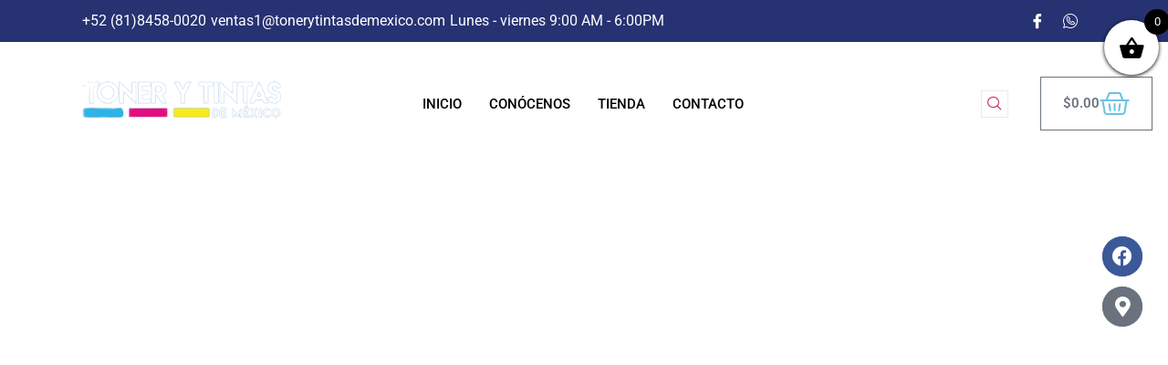

--- FILE ---
content_type: text/html; charset=UTF-8
request_url: https://tonerytintasdemexico.com/?product-page=4
body_size: 33934
content:
<!doctype html><html lang="es" prefix="og: https://ogp.me/ns#"><head><script data-no-optimize="1">var litespeed_docref=sessionStorage.getItem("litespeed_docref");litespeed_docref&&(Object.defineProperty(document,"referrer",{get:function(){return litespeed_docref}}),sessionStorage.removeItem("litespeed_docref"));</script> <meta charset="UTF-8"><meta name="viewport" content="width=device-width, initial-scale=1"><link rel="profile" href="https://gmpg.org/xfn/11"><style>img:is([sizes="auto" i], [sizes^="auto," i]) { contain-intrinsic-size: 3000px 1500px }</style><title>Tóner y Tintas México | Monterrey Nuevo león</title><meta name="description" content="Compra tus cartuchos de tinta y toner en Monterrey con servicio a domicilio. Encuentra los mejores precios y sucursales en toner y tintas cerca de ti."/><meta name="robots" content="follow, index, max-snippet:-1, max-video-preview:-1, max-image-preview:large"/><link rel="canonical" href="https://tonerytintasdemexico.com/" /><meta property="og:locale" content="es_ES" /><meta property="og:type" content="website" /><meta property="og:title" content="Tóner y Tintas México | Monterrey Nuevo león" /><meta property="og:description" content="Compra tus cartuchos de tinta y toner en Monterrey con servicio a domicilio. Encuentra los mejores precios y sucursales en toner y tintas cerca de ti." /><meta property="og:url" content="https://tonerytintasdemexico.com/" /><meta property="og:site_name" content="Tóner y Tintas de México" /><meta property="og:updated_time" content="2025-08-27T19:51:58+00:00" /><meta property="og:image" content="https://tonerytintasdemexico.com/wp-content/uploads/2021/08/lofo-pagina_Mesa-de-trabajo-1-1024x515.png" /><meta property="og:image:secure_url" content="https://tonerytintasdemexico.com/wp-content/uploads/2021/08/lofo-pagina_Mesa-de-trabajo-1-1024x515.png" /><meta property="og:image:width" content="800" /><meta property="og:image:height" content="402" /><meta property="og:image:alt" content="Venta de Cartuchos de tinta y toner en Monterrey" /><meta property="og:image:type" content="image/png" /><meta property="article:published_time" content="2020-04-27T18:17:43+00:00" /><meta property="article:modified_time" content="2025-08-27T19:51:58+00:00" /><meta name="twitter:card" content="summary_large_image" /><meta name="twitter:title" content="Tóner y Tintas México | Monterrey Nuevo león" /><meta name="twitter:description" content="Compra tus cartuchos de tinta y toner en Monterrey con servicio a domicilio. Encuentra los mejores precios y sucursales en toner y tintas cerca de ti." /><meta name="twitter:image" content="https://tonerytintasdemexico.com/wp-content/uploads/2021/08/lofo-pagina_Mesa-de-trabajo-1-1024x515.png" /><meta name="twitter:label1" content="Escrito por" /><meta name="twitter:data1" content="Webm@5t3r Cr0n0s" /><meta name="twitter:label2" content="Tiempo de lectura" /><meta name="twitter:data2" content="1 minuto" /> <script type="application/ld+json" class="rank-math-schema">{"@context":"https://schema.org","@graph":[{"@type":["LocalBusiness","Organization"],"@id":"https://tonerytintasdemexico.com/#organization","name":"T\u00f3ner y Tintas de M\u00e9xico","url":"https://tonerytintasdemexico.com","sameAs":["https://www.facebook.com/tonerytintasmonterrey"],"logo":{"@type":"ImageObject","@id":"https://tonerytintasdemexico.com/#logo","url":"http://tonerytintasdemexico.com/wp-content/uploads/2021/08/lofo-pagina_Mesa-de-trabajo-1.png","contentUrl":"http://tonerytintasdemexico.com/wp-content/uploads/2021/08/lofo-pagina_Mesa-de-trabajo-1.png","caption":"T\u00f3ner y Tintas de M\u00e9xico","inLanguage":"es","width":"4268","height":"2146"},"openingHours":["Monday,Tuesday,Wednesday,Thursday,Friday,Saturday,Sunday 09:00-17:00"],"image":{"@id":"https://tonerytintasdemexico.com/#logo"}},{"@type":"WebSite","@id":"https://tonerytintasdemexico.com/#website","url":"https://tonerytintasdemexico.com","name":"T\u00f3ner y Tintas de M\u00e9xico","publisher":{"@id":"https://tonerytintasdemexico.com/#organization"},"inLanguage":"es","potentialAction":{"@type":"SearchAction","target":"https://tonerytintasdemexico.com/?s={search_term_string}","query-input":"required name=search_term_string"}},{"@type":"ImageObject","@id":"http://tonerytintasdemexico.com/wp-content/uploads/2023/04/canon-1.png","url":"http://tonerytintasdemexico.com/wp-content/uploads/2023/04/canon-1.png","width":"200","height":"200","inLanguage":"es"},{"@type":"WebPage","@id":"https://tonerytintasdemexico.com/#webpage","url":"https://tonerytintasdemexico.com/","name":"T\u00f3ner y Tintas M\u00e9xico | Monterrey Nuevo le\u00f3n","datePublished":"2020-04-27T18:17:43+00:00","dateModified":"2025-08-27T19:51:58+00:00","about":{"@id":"https://tonerytintasdemexico.com/#organization"},"isPartOf":{"@id":"https://tonerytintasdemexico.com/#website"},"primaryImageOfPage":{"@id":"http://tonerytintasdemexico.com/wp-content/uploads/2023/04/canon-1.png"},"inLanguage":"es"},{"@type":"Person","@id":"https://tonerytintasdemexico.com/#author","name":"Webm@5t3r Cr0n0s","image":{"@type":"ImageObject","@id":"https://tonerytintasdemexico.com/wp-content/litespeed/avatar/0c32d9472288e5c4b19ec912d4f91327.jpg?ver=1768248933","url":"https://tonerytintasdemexico.com/wp-content/litespeed/avatar/0c32d9472288e5c4b19ec912d4f91327.jpg?ver=1768248933","caption":"Webm@5t3r Cr0n0s","inLanguage":"es"},"sameAs":["https://tonerytintasdemexico.com"],"worksFor":{"@id":"https://tonerytintasdemexico.com/#organization"}},{"@type":"Article","headline":"T\u00f3ner y Tintas M\u00e9xico | Monterrey Nuevo le\u00f3n","keywords":"Venta de Cartuchos de tinta y toner en Monterrey,toner monterrey,tinta y toner en Monterrey,T\u00f3ner y Tintas M\u00e9xico |,Cartuchos de impresi\u00f3n de tinta y t\u00f3ner","datePublished":"2020-04-27T18:17:43+00:00","dateModified":"2025-08-27T19:51:58+00:00","author":{"@id":"https://tonerytintasdemexico.com/#author","name":"Webm@5t3r Cr0n0s"},"publisher":{"@id":"https://tonerytintasdemexico.com/#organization"},"description":"Compra tus cartuchos de tinta y toner en Monterrey con servicio a domicilio. Encuentra los mejores precios y sucursales en toner y tintas cerca de ti.","name":"T\u00f3ner y Tintas M\u00e9xico | Monterrey Nuevo le\u00f3n","@id":"https://tonerytintasdemexico.com/#richSnippet","isPartOf":{"@id":"https://tonerytintasdemexico.com/#webpage"},"image":{"@id":"http://tonerytintasdemexico.com/wp-content/uploads/2023/04/canon-1.png"},"inLanguage":"es","mainEntityOfPage":{"@id":"https://tonerytintasdemexico.com/#webpage"}}]}</script> <meta name="google-site-verification" content="KE6iR6iWyLnFw2g5mGQRVrzhPePIM7ubzfTpVI-DmsU" /><link rel='dns-prefetch' href='//www.googletagmanager.com' /><link rel="alternate" type="application/rss+xml" title="TONERS Y TINTAS DE MÉXICO &raquo; Feed" href="https://tonerytintasdemexico.com/feed/" /><link rel="alternate" type="application/rss+xml" title="TONERS Y TINTAS DE MÉXICO &raquo; Feed de los comentarios" href="https://tonerytintasdemexico.com/comments/feed/" /><link data-optimized="2" rel="stylesheet" href="https://tonerytintasdemexico.com/wp-content/litespeed/css/99d9d0d278d11c67367d7a10386a1464.css?ver=eced5" /><style id='global-styles-inline-css'>:root{--wp--preset--aspect-ratio--square: 1;--wp--preset--aspect-ratio--4-3: 4/3;--wp--preset--aspect-ratio--3-4: 3/4;--wp--preset--aspect-ratio--3-2: 3/2;--wp--preset--aspect-ratio--2-3: 2/3;--wp--preset--aspect-ratio--16-9: 16/9;--wp--preset--aspect-ratio--9-16: 9/16;--wp--preset--color--black: #000000;--wp--preset--color--cyan-bluish-gray: #abb8c3;--wp--preset--color--white: #ffffff;--wp--preset--color--pale-pink: #f78da7;--wp--preset--color--vivid-red: #cf2e2e;--wp--preset--color--luminous-vivid-orange: #ff6900;--wp--preset--color--luminous-vivid-amber: #fcb900;--wp--preset--color--light-green-cyan: #7bdcb5;--wp--preset--color--vivid-green-cyan: #00d084;--wp--preset--color--pale-cyan-blue: #8ed1fc;--wp--preset--color--vivid-cyan-blue: #0693e3;--wp--preset--color--vivid-purple: #9b51e0;--wp--preset--gradient--vivid-cyan-blue-to-vivid-purple: linear-gradient(135deg,rgba(6,147,227,1) 0%,rgb(155,81,224) 100%);--wp--preset--gradient--light-green-cyan-to-vivid-green-cyan: linear-gradient(135deg,rgb(122,220,180) 0%,rgb(0,208,130) 100%);--wp--preset--gradient--luminous-vivid-amber-to-luminous-vivid-orange: linear-gradient(135deg,rgba(252,185,0,1) 0%,rgba(255,105,0,1) 100%);--wp--preset--gradient--luminous-vivid-orange-to-vivid-red: linear-gradient(135deg,rgba(255,105,0,1) 0%,rgb(207,46,46) 100%);--wp--preset--gradient--very-light-gray-to-cyan-bluish-gray: linear-gradient(135deg,rgb(238,238,238) 0%,rgb(169,184,195) 100%);--wp--preset--gradient--cool-to-warm-spectrum: linear-gradient(135deg,rgb(74,234,220) 0%,rgb(151,120,209) 20%,rgb(207,42,186) 40%,rgb(238,44,130) 60%,rgb(251,105,98) 80%,rgb(254,248,76) 100%);--wp--preset--gradient--blush-light-purple: linear-gradient(135deg,rgb(255,206,236) 0%,rgb(152,150,240) 100%);--wp--preset--gradient--blush-bordeaux: linear-gradient(135deg,rgb(254,205,165) 0%,rgb(254,45,45) 50%,rgb(107,0,62) 100%);--wp--preset--gradient--luminous-dusk: linear-gradient(135deg,rgb(255,203,112) 0%,rgb(199,81,192) 50%,rgb(65,88,208) 100%);--wp--preset--gradient--pale-ocean: linear-gradient(135deg,rgb(255,245,203) 0%,rgb(182,227,212) 50%,rgb(51,167,181) 100%);--wp--preset--gradient--electric-grass: linear-gradient(135deg,rgb(202,248,128) 0%,rgb(113,206,126) 100%);--wp--preset--gradient--midnight: linear-gradient(135deg,rgb(2,3,129) 0%,rgb(40,116,252) 100%);--wp--preset--font-size--small: 13px;--wp--preset--font-size--medium: 20px;--wp--preset--font-size--large: 36px;--wp--preset--font-size--x-large: 42px;--wp--preset--spacing--20: 0.44rem;--wp--preset--spacing--30: 0.67rem;--wp--preset--spacing--40: 1rem;--wp--preset--spacing--50: 1.5rem;--wp--preset--spacing--60: 2.25rem;--wp--preset--spacing--70: 3.38rem;--wp--preset--spacing--80: 5.06rem;--wp--preset--shadow--natural: 6px 6px 9px rgba(0, 0, 0, 0.2);--wp--preset--shadow--deep: 12px 12px 50px rgba(0, 0, 0, 0.4);--wp--preset--shadow--sharp: 6px 6px 0px rgba(0, 0, 0, 0.2);--wp--preset--shadow--outlined: 6px 6px 0px -3px rgba(255, 255, 255, 1), 6px 6px rgba(0, 0, 0, 1);--wp--preset--shadow--crisp: 6px 6px 0px rgba(0, 0, 0, 1);}:root { --wp--style--global--content-size: 800px;--wp--style--global--wide-size: 1200px; }:where(body) { margin: 0; }.wp-site-blocks > .alignleft { float: left; margin-right: 2em; }.wp-site-blocks > .alignright { float: right; margin-left: 2em; }.wp-site-blocks > .aligncenter { justify-content: center; margin-left: auto; margin-right: auto; }:where(.wp-site-blocks) > * { margin-block-start: 24px; margin-block-end: 0; }:where(.wp-site-blocks) > :first-child { margin-block-start: 0; }:where(.wp-site-blocks) > :last-child { margin-block-end: 0; }:root { --wp--style--block-gap: 24px; }:root :where(.is-layout-flow) > :first-child{margin-block-start: 0;}:root :where(.is-layout-flow) > :last-child{margin-block-end: 0;}:root :where(.is-layout-flow) > *{margin-block-start: 24px;margin-block-end: 0;}:root :where(.is-layout-constrained) > :first-child{margin-block-start: 0;}:root :where(.is-layout-constrained) > :last-child{margin-block-end: 0;}:root :where(.is-layout-constrained) > *{margin-block-start: 24px;margin-block-end: 0;}:root :where(.is-layout-flex){gap: 24px;}:root :where(.is-layout-grid){gap: 24px;}.is-layout-flow > .alignleft{float: left;margin-inline-start: 0;margin-inline-end: 2em;}.is-layout-flow > .alignright{float: right;margin-inline-start: 2em;margin-inline-end: 0;}.is-layout-flow > .aligncenter{margin-left: auto !important;margin-right: auto !important;}.is-layout-constrained > .alignleft{float: left;margin-inline-start: 0;margin-inline-end: 2em;}.is-layout-constrained > .alignright{float: right;margin-inline-start: 2em;margin-inline-end: 0;}.is-layout-constrained > .aligncenter{margin-left: auto !important;margin-right: auto !important;}.is-layout-constrained > :where(:not(.alignleft):not(.alignright):not(.alignfull)){max-width: var(--wp--style--global--content-size);margin-left: auto !important;margin-right: auto !important;}.is-layout-constrained > .alignwide{max-width: var(--wp--style--global--wide-size);}body .is-layout-flex{display: flex;}.is-layout-flex{flex-wrap: wrap;align-items: center;}.is-layout-flex > :is(*, div){margin: 0;}body .is-layout-grid{display: grid;}.is-layout-grid > :is(*, div){margin: 0;}body{padding-top: 0px;padding-right: 0px;padding-bottom: 0px;padding-left: 0px;}a:where(:not(.wp-element-button)){text-decoration: underline;}:root :where(.wp-element-button, .wp-block-button__link){background-color: #32373c;border-width: 0;color: #fff;font-family: inherit;font-size: inherit;line-height: inherit;padding: calc(0.667em + 2px) calc(1.333em + 2px);text-decoration: none;}.has-black-color{color: var(--wp--preset--color--black) !important;}.has-cyan-bluish-gray-color{color: var(--wp--preset--color--cyan-bluish-gray) !important;}.has-white-color{color: var(--wp--preset--color--white) !important;}.has-pale-pink-color{color: var(--wp--preset--color--pale-pink) !important;}.has-vivid-red-color{color: var(--wp--preset--color--vivid-red) !important;}.has-luminous-vivid-orange-color{color: var(--wp--preset--color--luminous-vivid-orange) !important;}.has-luminous-vivid-amber-color{color: var(--wp--preset--color--luminous-vivid-amber) !important;}.has-light-green-cyan-color{color: var(--wp--preset--color--light-green-cyan) !important;}.has-vivid-green-cyan-color{color: var(--wp--preset--color--vivid-green-cyan) !important;}.has-pale-cyan-blue-color{color: var(--wp--preset--color--pale-cyan-blue) !important;}.has-vivid-cyan-blue-color{color: var(--wp--preset--color--vivid-cyan-blue) !important;}.has-vivid-purple-color{color: var(--wp--preset--color--vivid-purple) !important;}.has-black-background-color{background-color: var(--wp--preset--color--black) !important;}.has-cyan-bluish-gray-background-color{background-color: var(--wp--preset--color--cyan-bluish-gray) !important;}.has-white-background-color{background-color: var(--wp--preset--color--white) !important;}.has-pale-pink-background-color{background-color: var(--wp--preset--color--pale-pink) !important;}.has-vivid-red-background-color{background-color: var(--wp--preset--color--vivid-red) !important;}.has-luminous-vivid-orange-background-color{background-color: var(--wp--preset--color--luminous-vivid-orange) !important;}.has-luminous-vivid-amber-background-color{background-color: var(--wp--preset--color--luminous-vivid-amber) !important;}.has-light-green-cyan-background-color{background-color: var(--wp--preset--color--light-green-cyan) !important;}.has-vivid-green-cyan-background-color{background-color: var(--wp--preset--color--vivid-green-cyan) !important;}.has-pale-cyan-blue-background-color{background-color: var(--wp--preset--color--pale-cyan-blue) !important;}.has-vivid-cyan-blue-background-color{background-color: var(--wp--preset--color--vivid-cyan-blue) !important;}.has-vivid-purple-background-color{background-color: var(--wp--preset--color--vivid-purple) !important;}.has-black-border-color{border-color: var(--wp--preset--color--black) !important;}.has-cyan-bluish-gray-border-color{border-color: var(--wp--preset--color--cyan-bluish-gray) !important;}.has-white-border-color{border-color: var(--wp--preset--color--white) !important;}.has-pale-pink-border-color{border-color: var(--wp--preset--color--pale-pink) !important;}.has-vivid-red-border-color{border-color: var(--wp--preset--color--vivid-red) !important;}.has-luminous-vivid-orange-border-color{border-color: var(--wp--preset--color--luminous-vivid-orange) !important;}.has-luminous-vivid-amber-border-color{border-color: var(--wp--preset--color--luminous-vivid-amber) !important;}.has-light-green-cyan-border-color{border-color: var(--wp--preset--color--light-green-cyan) !important;}.has-vivid-green-cyan-border-color{border-color: var(--wp--preset--color--vivid-green-cyan) !important;}.has-pale-cyan-blue-border-color{border-color: var(--wp--preset--color--pale-cyan-blue) !important;}.has-vivid-cyan-blue-border-color{border-color: var(--wp--preset--color--vivid-cyan-blue) !important;}.has-vivid-purple-border-color{border-color: var(--wp--preset--color--vivid-purple) !important;}.has-vivid-cyan-blue-to-vivid-purple-gradient-background{background: var(--wp--preset--gradient--vivid-cyan-blue-to-vivid-purple) !important;}.has-light-green-cyan-to-vivid-green-cyan-gradient-background{background: var(--wp--preset--gradient--light-green-cyan-to-vivid-green-cyan) !important;}.has-luminous-vivid-amber-to-luminous-vivid-orange-gradient-background{background: var(--wp--preset--gradient--luminous-vivid-amber-to-luminous-vivid-orange) !important;}.has-luminous-vivid-orange-to-vivid-red-gradient-background{background: var(--wp--preset--gradient--luminous-vivid-orange-to-vivid-red) !important;}.has-very-light-gray-to-cyan-bluish-gray-gradient-background{background: var(--wp--preset--gradient--very-light-gray-to-cyan-bluish-gray) !important;}.has-cool-to-warm-spectrum-gradient-background{background: var(--wp--preset--gradient--cool-to-warm-spectrum) !important;}.has-blush-light-purple-gradient-background{background: var(--wp--preset--gradient--blush-light-purple) !important;}.has-blush-bordeaux-gradient-background{background: var(--wp--preset--gradient--blush-bordeaux) !important;}.has-luminous-dusk-gradient-background{background: var(--wp--preset--gradient--luminous-dusk) !important;}.has-pale-ocean-gradient-background{background: var(--wp--preset--gradient--pale-ocean) !important;}.has-electric-grass-gradient-background{background: var(--wp--preset--gradient--electric-grass) !important;}.has-midnight-gradient-background{background: var(--wp--preset--gradient--midnight) !important;}.has-small-font-size{font-size: var(--wp--preset--font-size--small) !important;}.has-medium-font-size{font-size: var(--wp--preset--font-size--medium) !important;}.has-large-font-size{font-size: var(--wp--preset--font-size--large) !important;}.has-x-large-font-size{font-size: var(--wp--preset--font-size--x-large) !important;}
:root :where(.wp-block-pullquote){font-size: 1.5em;line-height: 1.6;}</style><style id='woocommerce-inline-inline-css'>.woocommerce form .form-row .required { visibility: visible; }</style><style id='xoo-wsc-style-inline-css'>.xoo-wsc-footer{
	background-color: #ffffff;
	color: #000000;
	padding: 10px 20px;
	box-shadow: 0 -1px 10px #0000001a;
}

.xoo-wsc-footer, .xoo-wsc-footer a, .xoo-wsc-footer .amount{
	font-size: 18px;
}

.xoo-wsc-btn .amount{
	color: #000000}

.xoo-wsc-btn:hover .amount{
	color: #000000;
}

.xoo-wsc-ft-buttons-cont{
	grid-template-columns: auto;
}

.xoo-wsc-basket{
	top: 12px;
	right: 0px;
	background-color: #ffffff;
	color: #000000;
	box-shadow: 0 1px 4px 0;
	border-radius: 50%;
	display: flex;
	width: 60px;
	height: 60px;
}


.xoo-wsc-bki{
	font-size: 29px}

.xoo-wsc-items-count{
	top: -12px;
	right: -12px;
}

.xoo-wsc-items-count{
	background-color: #000000;
	color: #ffffff;
}

.xoo-wsc-container, .xoo-wsc-slider{
	max-width: 320px;
	right: -320px;
	top: 0;bottom: 0;
	top: 0;
	font-family: }


.xoo-wsc-cart-active .xoo-wsc-container, .xoo-wsc-slider-active .xoo-wsc-slider{
	right: 0;
}


.xoo-wsc-cart-active .xoo-wsc-basket{
	right: 320px;
}

.xoo-wsc-slider{
	right: -320px;
}

span.xoo-wsch-close {
    font-size: 16px;
    right: 10px;
}

.xoo-wsch-top{
	justify-content: flex-start;
}

.xoo-wsch-text{
	font-size: 20px;
}

.xoo-wsc-header{
	color: #000000;
	background-color: #ffffff;
	border-bottom: 2px solid #eee;
}


.xoo-wsc-body{
	background-color: #ffffff;
}

.xoo-wsc-products:not(.xoo-wsc-pattern-card), .xoo-wsc-products:not(.xoo-wsc-pattern-card) span.amount, .xoo-wsc-products:not(.xoo-wsc-pattern-card) a{
	font-size: 16px;
	color: #000000;
}

.xoo-wsc-products:not(.xoo-wsc-pattern-card) .xoo-wsc-product{
	padding: 20px 15px;
	margin: 0;
	border-radius: 0px;
	box-shadow: 0 0;
	background-color: transparent;
}

.xoo-wsc-sum-col{
	justify-content: center;
}


/** Shortcode **/
.xoo-wsc-sc-count{
	background-color: #000000;
	color: #ffffff;
}

.xoo-wsc-sc-bki{
	font-size: 28px;
	color: #000000;
}
.xoo-wsc-sc-cont{
	color: #000000;
}

.added_to_cart{
	display: none!important;
}

.xoo-wsc-product dl.variation {
	display: block;
}


.xoo-wsc-product-cont{
	padding: 10px 10px;
}

.xoo-wsc-products:not(.xoo-wsc-pattern-card) .xoo-wsc-img-col{
	width: 30%;
}

.xoo-wsc-pattern-card .xoo-wsc-img-col img{
	max-width: 100%;
	height: auto;
}

.xoo-wsc-products:not(.xoo-wsc-pattern-card) .xoo-wsc-sum-col{
	width: 70%;
}

.xoo-wsc-pattern-card .xoo-wsc-product-cont{
	width: 50% 
}

@media only screen and (max-width: 600px) {
	.xoo-wsc-pattern-card .xoo-wsc-product-cont  {
		width: 50%;
	}
}


.xoo-wsc-pattern-card .xoo-wsc-product{
	border: 0;
	box-shadow: 0px 10px 15px -12px #0000001a;
}


.xoo-wsc-sm-front{
	background-color: #eee;
}
.xoo-wsc-pattern-card, .xoo-wsc-sm-front{
	border-bottom-left-radius: 5px;
	border-bottom-right-radius: 5px;
}
.xoo-wsc-pattern-card, .xoo-wsc-img-col img, .xoo-wsc-img-col, .xoo-wsc-sm-back-cont{
	border-top-left-radius: 5px;
	border-top-right-radius: 5px;
}
.xoo-wsc-sm-back{
	background-color: #fff;
}
.xoo-wsc-pattern-card, .xoo-wsc-pattern-card a, .xoo-wsc-pattern-card .amount{
	font-size: 16px;
}

.xoo-wsc-sm-front, .xoo-wsc-sm-front a, .xoo-wsc-sm-front .amount{
	color: #000;
}

.xoo-wsc-sm-back, .xoo-wsc-sm-back a, .xoo-wsc-sm-back .amount{
	color: #000;
}


.magictime {
    animation-duration: 0.5s;
}</style> <script type="litespeed/javascript" data-src="https://tonerytintasdemexico.com/wp-includes/js/jquery/jquery.min.js?ver=3.7.1" id="jquery-core-js"></script> <script id="wc-add-to-cart-js-extra" type="litespeed/javascript">var wc_add_to_cart_params={"ajax_url":"\/wp-admin\/admin-ajax.php","wc_ajax_url":"\/?wc-ajax=%%endpoint%%","i18n_view_cart":"Ver carrito","cart_url":"https:\/\/tonerytintasdemexico.com","is_cart":"","cart_redirect_after_add":"no"}</script> <script id="woocommerce-js-extra" type="litespeed/javascript">var woocommerce_params={"ajax_url":"\/wp-admin\/admin-ajax.php","wc_ajax_url":"\/?wc-ajax=%%endpoint%%","i18n_password_show":"Mostrar contrase\u00f1a","i18n_password_hide":"Ocultar contrase\u00f1a"}</script> 
 <script type="litespeed/javascript" data-src="https://www.googletagmanager.com/gtag/js?id=G-MNKQKRDCG4" id="google_gtagjs-js"></script> <script id="google_gtagjs-js-after" type="litespeed/javascript">window.dataLayer=window.dataLayer||[];function gtag(){dataLayer.push(arguments)}
gtag("set","linker",{"domains":["tonerytintasdemexico.com"]});gtag("js",new Date());gtag("set","developer_id.dZTNiMT",!0);gtag("config","G-MNKQKRDCG4")</script> <link rel="https://api.w.org/" href="https://tonerytintasdemexico.com/wp-json/" /><link rel="alternate" title="JSON" type="application/json" href="https://tonerytintasdemexico.com/wp-json/wp/v2/pages/6" /><link rel="EditURI" type="application/rsd+xml" title="RSD" href="https://tonerytintasdemexico.com/xmlrpc.php?rsd" /><meta name="generator" content="WordPress 6.8.3" /><link rel='shortlink' href='https://tonerytintasdemexico.com/' /><link rel="alternate" title="oEmbed (JSON)" type="application/json+oembed" href="https://tonerytintasdemexico.com/wp-json/oembed/1.0/embed?url=https%3A%2F%2Ftonerytintasdemexico.com%2F" /><link rel="alternate" title="oEmbed (XML)" type="text/xml+oembed" href="https://tonerytintasdemexico.com/wp-json/oembed/1.0/embed?url=https%3A%2F%2Ftonerytintasdemexico.com%2F&#038;format=xml" /><meta name="generator" content="Site Kit by Google 1.170.0" /><style>.dgwt-wcas-ico-magnifier,.dgwt-wcas-ico-magnifier-handler{max-width:20px}.dgwt-wcas-search-wrapp{max-width:600px}</style><noscript><style>.woocommerce-product-gallery{ opacity: 1 !important; }</style></noscript><meta name="generator" content="Elementor 3.31.2; features: additional_custom_breakpoints, e_element_cache; settings: css_print_method-external, google_font-enabled, font_display-auto"><style>.e-con.e-parent:nth-of-type(n+4):not(.e-lazyloaded):not(.e-no-lazyload),
				.e-con.e-parent:nth-of-type(n+4):not(.e-lazyloaded):not(.e-no-lazyload) * {
					background-image: none !important;
				}
				@media screen and (max-height: 1024px) {
					.e-con.e-parent:nth-of-type(n+3):not(.e-lazyloaded):not(.e-no-lazyload),
					.e-con.e-parent:nth-of-type(n+3):not(.e-lazyloaded):not(.e-no-lazyload) * {
						background-image: none !important;
					}
				}
				@media screen and (max-height: 640px) {
					.e-con.e-parent:nth-of-type(n+2):not(.e-lazyloaded):not(.e-no-lazyload),
					.e-con.e-parent:nth-of-type(n+2):not(.e-lazyloaded):not(.e-no-lazyload) * {
						background-image: none !important;
					}
				}</style><link rel="icon" href="https://tonerytintasdemexico.com/wp-content/uploads/2021/04/logo-1-100x100.ico" sizes="32x32" /><link rel="icon" href="https://tonerytintasdemexico.com/wp-content/uploads/2021/04/logo-1.ico" sizes="192x192" /><link rel="apple-touch-icon" href="https://tonerytintasdemexico.com/wp-content/uploads/2021/04/logo-1.ico" /><meta name="msapplication-TileImage" content="https://tonerytintasdemexico.com/wp-content/uploads/2021/04/logo-1.ico" /></head><body class="home wp-singular page-template-default page page-id-6 wp-custom-logo wp-embed-responsive wp-theme-hello-elementor theme-hello-elementor woocommerce-demo-store woocommerce-no-js hello-elementor-default elementor-default elementor-kit-330 elementor-page elementor-page-6"><p role="complementary" aria-label="Aviso en la tienda" class="woocommerce-store-notice demo_store" data-notice-id="a08a731989815eadc9a27ff35b590966" style="display:none;">🚚 Envíos en Monterrey y área metropolitana. <a role="button" href="#" class="woocommerce-store-notice__dismiss-link">Descartar</a></p>
<a class="skip-link screen-reader-text" href="#content">Ir al contenido</a><div data-elementor-type="header" data-elementor-id="602" class="elementor elementor-602 elementor-location-header" data-elementor-post-type="elementor_library"><section class="elementor-section elementor-top-section elementor-element elementor-element-2b8274a2 elementor-section-full_width elementor-section-height-default elementor-section-height-default" data-id="2b8274a2" data-element_type="section"><div class="elementor-container elementor-column-gap-default"><div class="elementor-column elementor-col-100 elementor-top-column elementor-element elementor-element-bb2f3de" data-id="bb2f3de" data-element_type="column"><div class="elementor-widget-wrap elementor-element-populated"><section class="elementor-section elementor-inner-section elementor-element elementor-element-310d69d3 elementor-section-content-middle elementor-section-boxed elementor-section-height-default elementor-section-height-default" data-id="310d69d3" data-element_type="section" data-settings="{&quot;background_background&quot;:&quot;classic&quot;}"><div class="elementor-container elementor-column-gap-default"><div class="elementor-column elementor-col-50 elementor-inner-column elementor-element elementor-element-2839dcba" data-id="2839dcba" data-element_type="column"><div class="elementor-widget-wrap elementor-element-populated"><div class="elementor-element elementor-element-285c964d elementor-icon-list--layout-inline elementor-mobile-align-center elementor-hidden-tablet elementor-hidden-mobile elementor-list-item-link-full_width elementor-widget elementor-widget-icon-list" data-id="285c964d" data-element_type="widget" data-widget_type="icon-list.default"><div class="elementor-widget-container"><ul class="elementor-icon-list-items elementor-inline-items"><li class="elementor-icon-list-item elementor-inline-item">
<a href="http://212695163"><span class="elementor-icon-list-icon">
<i aria-hidden="true" class="fasicon icon-phone-call2"></i>						</span>
<span class="elementor-icon-list-text">+52 (81)8458-0020</span>
</a></li><li class="elementor-icon-list-item elementor-inline-item">
<span class="elementor-icon-list-icon">
<i aria-hidden="true" class="fasicon icon-email1"></i>						</span>
<span class="elementor-icon-list-text">ventas1@tonerytintasdemexico.com</span></li><li class="elementor-icon-list-item elementor-inline-item">
<span class="elementor-icon-list-icon">
<i aria-hidden="true" class="fasicon icon-map-marker"></i>						</span>
<span class="elementor-icon-list-text">Lunes - viernes 9:00 AM - 6:00PM</span></li></ul></div></div></div></div><div class="elementor-column elementor-col-50 elementor-inner-column elementor-element elementor-element-423a4c72" data-id="423a4c72" data-element_type="column"><div class="elementor-widget-wrap elementor-element-populated"><div class="elementor-element elementor-element-7c937540 elementor-hidden-tablet elementor-hidden-mobile elementor-widget elementor-widget-elementskit-social-media" data-id="7c937540" data-element_type="widget" data-widget_type="elementskit-social-media.default"><div class="elementor-widget-container"><div class="ekit-wid-con" ><ul class="ekit_social_media"><li class="elementor-repeater-item-5eb0945">
<a
href="https://www.facebook.com/tonerytintasmonterrey" target="_blank" aria-label="Facebook" class="facebook" >
<i aria-hidden="true" class="icon icon-facebook"></i>
</a></li><li class="elementor-repeater-item-e2aa959">
<a
href="https://wa.me/528184580020" target="_blank" aria-label="Instagram" class="2" >
<i aria-hidden="true" class="icon icon-whatsapp-2"></i>
</a></li></ul></div></div></div></div></div></div></section><section class="elementor-section elementor-inner-section elementor-element elementor-element-752c2d56 elementor-section-content-middle elementor-section-boxed elementor-section-height-default elementor-section-height-default" data-id="752c2d56" data-element_type="section" data-settings="{&quot;background_background&quot;:&quot;classic&quot;}"><div class="elementor-container elementor-column-gap-default"><div class="elementor-column elementor-col-25 elementor-inner-column elementor-element elementor-element-6c6f74ba" data-id="6c6f74ba" data-element_type="column"><div class="elementor-widget-wrap elementor-element-populated"><div class="elementor-element elementor-element-7d0b6437 elementor-widget__width-auto elementor-widget elementor-widget-image" data-id="7d0b6437" data-element_type="widget" data-widget_type="image.default"><div class="elementor-widget-container">
<img data-lazyloaded="1" src="[data-uri]" width="300" height="151" data-src="https://tonerytintasdemexico.com/wp-content/uploads/2021/08/lofo-pagina_Mesa-de-trabajo-1-300x151-removebg-preview-1.png" class="attachment-full size-full wp-image-1673" alt="" data-srcset="https://tonerytintasdemexico.com/wp-content/uploads/2021/08/lofo-pagina_Mesa-de-trabajo-1-300x151-removebg-preview-1.png 300w, https://tonerytintasdemexico.com/wp-content/uploads/2021/08/lofo-pagina_Mesa-de-trabajo-1-300x151-removebg-preview-1-64x32.png 64w, https://tonerytintasdemexico.com/wp-content/uploads/2021/08/lofo-pagina_Mesa-de-trabajo-1-300x151-removebg-preview-1-119x60.png 119w, https://tonerytintasdemexico.com/wp-content/uploads/2021/08/lofo-pagina_Mesa-de-trabajo-1-300x151-removebg-preview-1-179x90.png 179w" data-sizes="(max-width: 300px) 100vw, 300px" /></div></div></div></div><div class="elementor-column elementor-col-25 elementor-inner-column elementor-element elementor-element-1492bb68" data-id="1492bb68" data-element_type="column"><div class="elementor-widget-wrap elementor-element-populated"><div class="elementor-element elementor-element-513be34a elementor-widget elementor-widget-ekit-nav-menu" data-id="513be34a" data-element_type="widget" data-widget_type="ekit-nav-menu.default"><div class="elementor-widget-container"><nav class="ekit-wid-con ekit_menu_responsive_tablet"
data-hamburger-icon=""
data-hamburger-icon-type="icon"
data-responsive-breakpoint="1024">
<button class="elementskit-menu-hamburger elementskit-menu-toggler"  type="button" aria-label="hamburger-icon">
<span class="elementskit-menu-hamburger-icon"></span><span class="elementskit-menu-hamburger-icon"></span><span class="elementskit-menu-hamburger-icon"></span>
</button><div id="ekit-megamenu-menu-1" class="elementskit-menu-container elementskit-menu-offcanvas-elements elementskit-navbar-nav-default ekit-nav-menu-one-page-no ekit-nav-dropdown-hover"><ul id="menu-menu-1" class="elementskit-navbar-nav elementskit-menu-po-center submenu-click-on-icon"><li id="menu-item-1588" class="menu-item menu-item-type-post_type menu-item-object-page menu-item-home current-menu-item page_item page-item-6 current_page_item menu-item-1588 nav-item elementskit-mobile-builder-content active" data-vertical-menu=750px><a href="https://tonerytintasdemexico.com/" class="ekit-menu-nav-link active">INICIO</a></li><li id="menu-item-1589" class="menu-item menu-item-type-post_type menu-item-object-page menu-item-1589 nav-item elementskit-mobile-builder-content" data-vertical-menu=750px><a href="https://tonerytintasdemexico.com/conocenos/" class="ekit-menu-nav-link">CONÓCENOS</a></li><li id="menu-item-1591" class="menu-item menu-item-type-post_type menu-item-object-page menu-item-1591 nav-item elementskit-mobile-builder-content" data-vertical-menu=750px><a href="https://tonerytintasdemexico.com/tienda/" class="ekit-menu-nav-link">TIENDA</a></li><li id="menu-item-1590" class="menu-item menu-item-type-post_type menu-item-object-page menu-item-1590 nav-item elementskit-mobile-builder-content" data-vertical-menu=750px><a href="https://tonerytintasdemexico.com/contacto/" class="ekit-menu-nav-link">CONTACTO</a></li></ul><div class="elementskit-nav-identity-panel"><a class="elementskit-nav-logo" href="https://tonerytintasdemexico.com" target="" rel=""><img data-lazyloaded="1" src="[data-uri]" data-src="http://tonerytintasdemexico.com/wp-content/uploads/2023/04/placeholder-661-1.png" title="" alt="" decoding="async" /></a><button class="elementskit-menu-close elementskit-menu-toggler" type="button">X</button></div></div><div class="elementskit-menu-overlay elementskit-menu-offcanvas-elements elementskit-menu-toggler ekit-nav-menu--overlay"></div></nav></div></div></div></div><div class="elementor-column elementor-col-25 elementor-inner-column elementor-element elementor-element-23bfd27a" data-id="23bfd27a" data-element_type="column"><div class="elementor-widget-wrap elementor-element-populated"><div class="elementor-element elementor-element-5ab469ad elementor-widget__width-auto elementor-hidden-tablet elementor-hidden-mobile elementor-widget elementor-widget-elementskit-header-search" data-id="5ab469ad" data-element_type="widget" data-widget_type="elementskit-header-search.default"><div class="elementor-widget-container"><div class="ekit-wid-con" >        <a href="#ekit_modal-popup-5ab469ad" class="ekit_navsearch-button ekit-modal-popup" aria-label="navsearch-button">
<i aria-hidden="true" class="icon icon-search11"></i>        </a><div class="zoom-anim-dialog mfp-hide ekit_modal-searchPanel" id="ekit_modal-popup-5ab469ad"><div class="ekit-search-panel"><form role="search" method="get" class="ekit-search-group" action="https://tonerytintasdemexico.com/">
<input type="search" class="ekit_search-field" aria-label="search-form" placeholder="Buscar...." value="" name="s">
<button type="submit" class="ekit_search-button" aria-label="search-button">
<i aria-hidden="true" class="icon icon-search11"></i>                    </button></form></div></div></div></div></div></div></div><div class="elementor-column elementor-col-25 elementor-inner-column elementor-element elementor-element-e30c9be" data-id="e30c9be" data-element_type="column"><div class="elementor-widget-wrap elementor-element-populated"><div class="elementor-element elementor-element-b1f0552 toggle-icon--basket-medium elementor-menu-cart--empty-indicator-hide elementor-menu-cart--items-indicator-bubble elementor-menu-cart--show-subtotal-yes elementor-menu-cart--cart-type-side-cart elementor-menu-cart--show-remove-button-yes elementor-widget elementor-widget-woocommerce-menu-cart" data-id="b1f0552" data-element_type="widget" data-settings="{&quot;cart_type&quot;:&quot;side-cart&quot;,&quot;open_cart&quot;:&quot;click&quot;,&quot;automatically_open_cart&quot;:&quot;no&quot;}" data-widget_type="woocommerce-menu-cart.default"><div class="elementor-widget-container"><div class="elementor-menu-cart__wrapper"><div class="elementor-menu-cart__toggle_wrapper"><div class="elementor-menu-cart__container elementor-lightbox" aria-hidden="true"><div class="elementor-menu-cart__main" aria-hidden="true"><div class="elementor-menu-cart__close-button"></div><div class="widget_shopping_cart_content"></div></div></div><div class="elementor-menu-cart__toggle elementor-button-wrapper">
<a id="elementor-menu-cart__toggle_button" href="#" class="elementor-menu-cart__toggle_button elementor-button elementor-size-sm" aria-expanded="false">
<span class="elementor-button-text"><span class="woocommerce-Price-amount amount"><bdi><span class="woocommerce-Price-currencySymbol">&#36;</span>0.00</bdi></span></span>
<span class="elementor-button-icon">
<span class="elementor-button-icon-qty" data-counter="0">0</span>
<i class="eicon-basket-medium"></i>					<span class="elementor-screen-only">Carrito</span>
</span>
</a></div></div></div></div></div></div></div></div></section></div></div></div></section><section class="elementor-section elementor-top-section elementor-element elementor-element-7773add6 elementor-section-full_width elementor-section-height-default elementor-section-height-default" data-id="7773add6" data-element_type="section"><div class="elementor-container elementor-column-gap-default"><div class="elementor-column elementor-col-100 elementor-top-column elementor-element elementor-element-6e6f2e07" data-id="6e6f2e07" data-element_type="column"><div class="elementor-widget-wrap"></div></div></div></section></div><main id="content" class="site-main post-6 page type-page status-publish hentry"><div class="page-content"><div data-elementor-type="wp-page" data-elementor-id="6" class="elementor elementor-6" data-elementor-post-type="page"><section class="elementor-section elementor-top-section elementor-element elementor-element-ha2jg4g elementor-section-height-min-height elementor-section-content-middle elementor-section-full_width elementor-section-height-default elementor-section-items-middle" data-id="ha2jg4g" data-element_type="section" data-settings="{&quot;background_background&quot;:&quot;slideshow&quot;,&quot;background_slideshow_gallery&quot;:[{&quot;id&quot;:578,&quot;url&quot;:&quot;https:\/\/tonerytintasdemexico.com\/wp-content\/uploads\/2021\/07\/ban.jpg&quot;},{&quot;id&quot;:579,&quot;url&quot;:&quot;https:\/\/tonerytintasdemexico.com\/wp-content\/uploads\/2021\/07\/Banner.png&quot;}],&quot;background_slideshow_loop&quot;:&quot;yes&quot;,&quot;background_slideshow_slide_duration&quot;:5000,&quot;background_slideshow_slide_transition&quot;:&quot;fade&quot;,&quot;background_slideshow_transition_duration&quot;:500}"><div class="elementor-container elementor-column-gap-no"><div class="elementor-column elementor-col-100 elementor-top-column elementor-element elementor-element-e734523" data-id="e734523" data-element_type="column"><div class="elementor-widget-wrap"></div></div></div></section><section class="elementor-section elementor-top-section elementor-element elementor-element-00b759f elementor-section-boxed elementor-section-height-default elementor-section-height-default" data-id="00b759f" data-element_type="section"><div class="elementor-container elementor-column-gap-default"><div class="elementor-column elementor-col-100 elementor-top-column elementor-element elementor-element-111e32f" data-id="111e32f" data-element_type="column"><div class="elementor-widget-wrap elementor-element-populated"><div class="elementor-element elementor-element-eb33c99 elementor-widget elementor-widget-heading" data-id="eb33c99" data-element_type="widget" data-widget_type="heading.default"><div class="elementor-widget-container"><h1 class="elementor-heading-title elementor-size-default">Cartuchos de Tóner y Tintas en Monterrey</h1></div></div><div class="elementor-element elementor-element-e9754dc elementor-widget elementor-widget-text-editor" data-id="e9754dc" data-element_type="widget" data-widget_type="text-editor.default"><div class="elementor-widget-container"><p>Somos especialistas en <strong>recarga de cartuchos de tinta</strong> y <strong>toner</strong> en <strong>Monterrey</strong>. Además, tenemos a la venta cartuchos <strong>remanufacturados</strong>, <strong>compatibles</strong> y <strong>originales</strong>. Contamos con <strong>precios de cartuchos</strong> competitivos y ofrecemos <strong>servicio a domicilio</strong> cerca de ti. ¡Visítanos para encontrar el mejor servicio y productos para tus necesidades de impresión!</p></div></div></div></div></div></section><section class="elementor-section elementor-top-section elementor-element elementor-element-0f60e71 elementor-section-boxed elementor-section-height-default elementor-section-height-default" data-id="0f60e71" data-element_type="section" data-settings="{&quot;background_background&quot;:&quot;classic&quot;}"><div class="elementor-container elementor-column-gap-default"><div class="elementor-column elementor-col-25 elementor-top-column elementor-element elementor-element-797c0fa" data-id="797c0fa" data-element_type="column" data-settings="{&quot;background_background&quot;:&quot;classic&quot;}"><div class="elementor-widget-wrap elementor-element-populated"><div class="elementor-element elementor-element-7dd023e elementor-view-default elementor-position-top elementor-mobile-position-top elementor-widget elementor-widget-icon-box" data-id="7dd023e" data-element_type="widget" data-widget_type="icon-box.default"><div class="elementor-widget-container"><div class="elementor-icon-box-wrapper"><div class="elementor-icon-box-icon">
<span  class="elementor-icon">
<i aria-hidden="true" class="icon icon-Money"></i>				</span></div><div class="elementor-icon-box-content"><h3 class="elementor-icon-box-title">
<span  >
Precios de mayoreo						</span></h3><p class="elementor-icon-box-description">
Ofrecemos precios competitivos en consumibles 100% originales.</p></div></div></div></div></div></div><div class="elementor-column elementor-col-25 elementor-top-column elementor-element elementor-element-2aa9c13" data-id="2aa9c13" data-element_type="column" data-settings="{&quot;background_background&quot;:&quot;classic&quot;}"><div class="elementor-widget-wrap elementor-element-populated"><div class="elementor-element elementor-element-f10c83d elementor-view-default elementor-position-top elementor-mobile-position-top elementor-widget elementor-widget-icon-box" data-id="f10c83d" data-element_type="widget" data-widget_type="icon-box.default"><div class="elementor-widget-container"><div class="elementor-icon-box-wrapper"><div class="elementor-icon-box-icon">
<span  class="elementor-icon">
<i aria-hidden="true" class="icon icon-Profile"></i>				</span></div><div class="elementor-icon-box-content"><h3 class="elementor-icon-box-title">
<span  >
Consumibles 100% originales						</span></h3><p class="elementor-icon-box-description">
Contamos con una amplia gama de consumibles garantizados.</p></div></div></div></div></div></div><div class="elementor-column elementor-col-25 elementor-top-column elementor-element elementor-element-56c18b5" data-id="56c18b5" data-element_type="column" data-settings="{&quot;background_background&quot;:&quot;classic&quot;}"><div class="elementor-widget-wrap elementor-element-populated"><div class="elementor-element elementor-element-d4e9a7e elementor-view-default elementor-position-top elementor-mobile-position-top elementor-widget elementor-widget-icon-box" data-id="d4e9a7e" data-element_type="widget" data-widget_type="icon-box.default"><div class="elementor-widget-container"><div class="elementor-icon-box-wrapper"><div class="elementor-icon-box-icon">
<span  class="elementor-icon">
<i aria-hidden="true" class="icon icon-car-2"></i>				</span></div><div class="elementor-icon-box-content"><h3 class="elementor-icon-box-title">
<span  >
Entrega a domicilio						</span></h3><p class="elementor-icon-box-description">
Servicio de entrega directamente en tu ubicación.</p></div></div></div></div></div></div><div class="elementor-column elementor-col-25 elementor-top-column elementor-element elementor-element-b6f06f5" data-id="b6f06f5" data-element_type="column" data-settings="{&quot;background_background&quot;:&quot;classic&quot;}"><div class="elementor-widget-wrap elementor-element-populated"><div class="elementor-element elementor-element-88d5f59 elementor-view-default elementor-position-top elementor-mobile-position-top elementor-widget elementor-widget-icon-box" data-id="88d5f59" data-element_type="widget" data-widget_type="icon-box.default"><div class="elementor-widget-container"><div class="elementor-icon-box-wrapper"><div class="elementor-icon-box-icon">
<span  class="elementor-icon">
<i aria-hidden="true" class="icon icon-car11"></i>				</span></div><div class="elementor-icon-box-content"><h3 class="elementor-icon-box-title">
<span  >
Envíos en toda la república						</span></h3><p class="elementor-icon-box-description">
Realizamos envíos seguros y confiables a cualquier parte del país.</p></div></div></div></div></div></div></div></section><section class="elementor-section elementor-top-section elementor-element elementor-element-0186cd9 elementor-section-boxed elementor-section-height-default elementor-section-height-default" data-id="0186cd9" data-element_type="section"><div class="elementor-container elementor-column-gap-default"><div class="elementor-column elementor-col-100 elementor-top-column elementor-element elementor-element-07bd044" data-id="07bd044" data-element_type="column"><div class="elementor-widget-wrap elementor-element-populated"><div class="elementor-element elementor-element-d9f6be4 elementor-widget elementor-widget-heading" data-id="d9f6be4" data-element_type="widget" data-widget_type="heading.default"><div class="elementor-widget-container"><h2 class="elementor-heading-title elementor-size-default">Cartuchos compatibles con todas las marcas.</h2></div></div><div class="elementor-element elementor-element-f4d25e2 elementor-widget-divider--view-line elementor-widget elementor-widget-divider" data-id="f4d25e2" data-element_type="widget" data-widget_type="divider.default"><div class="elementor-widget-container"><div class="elementor-divider">
<span class="elementor-divider-separator">
</span></div></div></div></div></div></div></section><section class="elementor-section elementor-top-section elementor-element elementor-element-2dcc57ff elementor-section-boxed elementor-section-height-default elementor-section-height-default" data-id="2dcc57ff" data-element_type="section" id="xs_client_9" data-settings="{&quot;background_background&quot;:&quot;classic&quot;}"><div class="elementor-container elementor-column-gap-default"><div class="elementor-column elementor-col-100 elementor-top-column elementor-element elementor-element-351ae957" data-id="351ae957" data-element_type="column"><div class="elementor-widget-wrap elementor-element-populated"><div class="elementor-element elementor-element-14f0479 elementor-widget elementor-widget-global elementor-global-1735 elementor-widget-elementskit-client-logo" data-id="14f0479" data-element_type="widget" data-widget_type="elementskit-client-logo.default"><div class="elementor-widget-container"><div class="ekit-wid-con" ><div class="elementskit-clients-slider slider-dotted dot_dashed simple_logo_image" data-config="{&quot;rtl&quot;:false,&quot;arrows&quot;:false,&quot;dots&quot;:true,&quot;autoplay&quot;:false,&quot;speed&quot;:1000,&quot;slidesPerView&quot;:4,&quot;slidesPerGroup&quot;:1,&quot;pauseOnHover&quot;:false,&quot;loop&quot;:false,&quot;breakpoints&quot;:{&quot;320&quot;:{&quot;slidesPerView&quot;:1,&quot;slidesPerGroup&quot;:1,&quot;spaceBetween&quot;:10},&quot;768&quot;:{&quot;slidesPerView&quot;:2,&quot;slidesPerGroup&quot;:1,&quot;spaceBetween&quot;:10},&quot;1024&quot;:{&quot;slidesPerView&quot;:4,&quot;slidesPerGroup&quot;:1,&quot;spaceBetween&quot;:5}}}" data-direction=""><div class="ekit-main-swiper swiper"><div class="swiper-wrapper"><div class="elementskit-client-slider-item swiper-slide "><div class="swiper-slide-inner"><div class="single-client image-switcher" title="Title #1"><div class="content-image">
<img data-lazyloaded="1" src="[data-uri]" decoding="async" width="125" height="80" data-src="https://tonerytintasdemexico.com/wp-content/uploads/2023/04/canon-1.png" class="" alt="" data-srcset="https://tonerytintasdemexico.com/wp-content/uploads/2023/04/canon-1.png 125w, https://tonerytintasdemexico.com/wp-content/uploads/2023/04/canon-1-64x41.png 64w, https://tonerytintasdemexico.com/wp-content/uploads/2023/04/canon-1-94x60.png 94w" data-sizes="(max-width: 125px) 100vw, 125px" /></div></div></div></div><div class="elementskit-client-slider-item swiper-slide "><div class="swiper-slide-inner"><div class="single-client image-switcher" title="Title #2"><div class="content-image">
<img data-lazyloaded="1" src="[data-uri]" decoding="async" width="125" height="80" data-src="https://tonerytintasdemexico.com/wp-content/uploads/2023/04/epson-1.png" class="" alt="" data-srcset="https://tonerytintasdemexico.com/wp-content/uploads/2023/04/epson-1.png 125w, https://tonerytintasdemexico.com/wp-content/uploads/2023/04/epson-1-64x41.png 64w, https://tonerytintasdemexico.com/wp-content/uploads/2023/04/epson-1-94x60.png 94w" data-sizes="(max-width: 125px) 100vw, 125px" /></div></div></div></div><div class="elementskit-client-slider-item swiper-slide "><div class="swiper-slide-inner"><div class="single-client image-switcher" title="Title #3">
<a >
<span class="content-image">
<img data-lazyloaded="1" src="[data-uri]" loading="lazy" decoding="async" width="125" height="80" data-src="https://tonerytintasdemexico.com/wp-content/uploads/2023/04/dell-1.png" class="" alt="" data-srcset="https://tonerytintasdemexico.com/wp-content/uploads/2023/04/dell-1.png 125w, https://tonerytintasdemexico.com/wp-content/uploads/2023/04/dell-1-64x41.png 64w, https://tonerytintasdemexico.com/wp-content/uploads/2023/04/dell-1-94x60.png 94w" data-sizes="(max-width: 125px) 100vw, 125px" />											</span>
</a></div></div></div><div class="elementskit-client-slider-item swiper-slide "><div class="swiper-slide-inner"><div class="single-client image-switcher" title="Title #4"><div class="content-image">
<img data-lazyloaded="1" src="[data-uri]" loading="lazy" decoding="async" width="125" height="80" data-src="https://tonerytintasdemexico.com/wp-content/uploads/2023/04/samsumg-1.png" class="" alt="" data-srcset="https://tonerytintasdemexico.com/wp-content/uploads/2023/04/samsumg-1.png 125w, https://tonerytintasdemexico.com/wp-content/uploads/2023/04/samsumg-1-64x41.png 64w, https://tonerytintasdemexico.com/wp-content/uploads/2023/04/samsumg-1-94x60.png 94w" data-sizes="(max-width: 125px) 100vw, 125px" /></div></div></div></div><div class="elementskit-client-slider-item swiper-slide "><div class="swiper-slide-inner"><div class="single-client image-switcher" title="Title #5"><div class="content-image">
<img data-lazyloaded="1" src="[data-uri]" loading="lazy" decoding="async" width="125" height="80" data-src="https://tonerytintasdemexico.com/wp-content/uploads/2023/04/hp-1.png" class="" alt="" data-srcset="https://tonerytintasdemexico.com/wp-content/uploads/2023/04/hp-1.png 125w, https://tonerytintasdemexico.com/wp-content/uploads/2023/04/hp-1-64x41.png 64w, https://tonerytintasdemexico.com/wp-content/uploads/2023/04/hp-1-94x60.png 94w" data-sizes="(max-width: 125px) 100vw, 125px" /></div></div></div></div><div class="elementskit-client-slider-item swiper-slide "><div class="swiper-slide-inner"><div class="single-client image-switcher" title="Title #6"><div class="content-image">
<img data-lazyloaded="1" src="[data-uri]" loading="lazy" decoding="async" width="125" height="80" data-src="https://tonerytintasdemexico.com/wp-content/uploads/2023/04/brother-1.png" class="" alt="" data-srcset="https://tonerytintasdemexico.com/wp-content/uploads/2023/04/brother-1.png 125w, https://tonerytintasdemexico.com/wp-content/uploads/2023/04/brother-1-64x41.png 64w, https://tonerytintasdemexico.com/wp-content/uploads/2023/04/brother-1-94x60.png 94w" data-sizes="(max-width: 125px) 100vw, 125px" /></div></div></div></div><div class="elementskit-client-slider-item swiper-slide "><div class="swiper-slide-inner"><div class="single-client image-switcher" title="Title #7"><div class="content-image">
<img data-lazyloaded="1" src="[data-uri]" loading="lazy" decoding="async" width="125" height="80" data-src="https://tonerytintasdemexico.com/wp-content/uploads/2023/04/brother-2-1.png" class="" alt="" data-srcset="https://tonerytintasdemexico.com/wp-content/uploads/2023/04/brother-2-1.png 125w, https://tonerytintasdemexico.com/wp-content/uploads/2023/04/brother-2-1-64x41.png 64w, https://tonerytintasdemexico.com/wp-content/uploads/2023/04/brother-2-1-94x60.png 94w" data-sizes="(max-width: 125px) 100vw, 125px" /></div></div></div></div></div><div class="swiper-pagination"></div></div></div></div></div></div></div></div></div></section><section class="elementor-section elementor-top-section elementor-element elementor-element-427c5fc elementor-section-boxed elementor-section-height-default elementor-section-height-default" data-id="427c5fc" data-element_type="section"><div class="elementor-container elementor-column-gap-default"><div class="elementor-column elementor-col-100 elementor-top-column elementor-element elementor-element-21e430c" data-id="21e430c" data-element_type="column" data-settings="{&quot;background_background&quot;:&quot;gradient&quot;}"><div class="elementor-widget-wrap elementor-element-populated"><div class="elementor-element elementor-element-7a44bc1 elementor-headline--style-highlight elementor-widget elementor-widget-animated-headline" data-id="7a44bc1" data-element_type="widget" data-settings="{&quot;highlighted_text&quot;:&quot;clientes?&quot;,&quot;headline_style&quot;:&quot;highlight&quot;,&quot;marker&quot;:&quot;circle&quot;,&quot;loop&quot;:&quot;yes&quot;,&quot;highlight_animation_duration&quot;:1200,&quot;highlight_iteration_delay&quot;:8000}" data-widget_type="animated-headline.default"><div class="elementor-widget-container"><h3 class="elementor-headline">
<span class="elementor-headline-plain-text elementor-headline-text-wrapper">¿Quiénes son nuestros</span>
<span class="elementor-headline-dynamic-wrapper elementor-headline-text-wrapper">
<span class="elementor-headline-dynamic-text elementor-headline-text-active">clientes?</span>
</span></h3></div></div><div class="elementor-element elementor-element-7b6997c elementor-widget elementor-widget-text-editor" data-id="7b6997c" data-element_type="widget" data-widget_type="text-editor.default"><div class="elementor-widget-container"><p>Atendemos a <strong>ventas por volumen</strong> para <strong>laboratorios</strong>, <strong>licitaciones a gobierno</strong>, <strong>Pymes</strong>, y <strong>casas residenciales</strong>. Además, trabajamos con <strong>mayoristas</strong>, <strong>empresas privadas</strong>, <strong>corporativos</strong>, <strong>hospitales</strong>, y <strong>escuelas</strong> para cubrir todas sus necesidades de suministro de consumibles y cartuchos de tinta y toner.</p></div></div></div></div></div></section><section class="elementor-section elementor-top-section elementor-element elementor-element-fec5564 elementor-section-boxed elementor-section-height-default elementor-section-height-default" data-id="fec5564" data-element_type="section"><div class="elementor-container elementor-column-gap-default"><div class="elementor-column elementor-col-50 elementor-top-column elementor-element elementor-element-7bd149d" data-id="7bd149d" data-element_type="column"><div class="elementor-widget-wrap elementor-element-populated"><div class="elementor-element elementor-element-856a8b9 elementor-widget elementor-widget-image" data-id="856a8b9" data-element_type="widget" data-widget_type="image.default"><div class="elementor-widget-container">
<img data-lazyloaded="1" src="[data-uri]" loading="lazy" decoding="async" width="800" height="800" data-src="https://tonerytintasdemexico.com/wp-content/uploads/2024/06/Venta-de-Tintas-y-Consumibles-en-Monterrey-NL2-1024x1024.jpg" class="attachment-large size-large wp-image-2053" alt="" data-srcset="https://tonerytintasdemexico.com/wp-content/uploads/2024/06/Venta-de-Tintas-y-Consumibles-en-Monterrey-NL2-1024x1024.jpg 1024w, https://tonerytintasdemexico.com/wp-content/uploads/2024/06/Venta-de-Tintas-y-Consumibles-en-Monterrey-NL2-300x300.jpg 300w, https://tonerytintasdemexico.com/wp-content/uploads/2024/06/Venta-de-Tintas-y-Consumibles-en-Monterrey-NL2-150x150.jpg 150w, https://tonerytintasdemexico.com/wp-content/uploads/2024/06/Venta-de-Tintas-y-Consumibles-en-Monterrey-NL2-768x768.jpg 768w, https://tonerytintasdemexico.com/wp-content/uploads/2024/06/Venta-de-Tintas-y-Consumibles-en-Monterrey-NL2-60x60.jpg 60w, https://tonerytintasdemexico.com/wp-content/uploads/2024/06/Venta-de-Tintas-y-Consumibles-en-Monterrey-NL2-90x90.jpg 90w, https://tonerytintasdemexico.com/wp-content/uploads/2024/06/Venta-de-Tintas-y-Consumibles-en-Monterrey-NL2-600x600.jpg 600w, https://tonerytintasdemexico.com/wp-content/uploads/2024/06/Venta-de-Tintas-y-Consumibles-en-Monterrey-NL2-100x100.jpg 100w, https://tonerytintasdemexico.com/wp-content/uploads/2024/06/Venta-de-Tintas-y-Consumibles-en-Monterrey-NL2-64x64.jpg 64w, https://tonerytintasdemexico.com/wp-content/uploads/2024/06/Venta-de-Tintas-y-Consumibles-en-Monterrey-NL2.jpg 1280w" data-sizes="(max-width: 800px) 100vw, 800px" /></div></div></div></div><div class="elementor-column elementor-col-50 elementor-top-column elementor-element elementor-element-4dfb443" data-id="4dfb443" data-element_type="column"><div class="elementor-widget-wrap elementor-element-populated"><div class="elementor-element elementor-element-0218e44 elementor-icon-list--layout-traditional elementor-list-item-link-full_width elementor-widget elementor-widget-icon-list" data-id="0218e44" data-element_type="widget" data-widget_type="icon-list.default"><div class="elementor-widget-container"><ul class="elementor-icon-list-items"><li class="elementor-icon-list-item">
<span class="elementor-icon-list-icon">
<i aria-hidden="true" class="fas fa-check"></i>						</span>
<span class="elementor-icon-list-text">Laboratorios</span></li><li class="elementor-icon-list-item">
<span class="elementor-icon-list-icon">
<i aria-hidden="true" class="fas fa-check"></i>						</span>
<span class="elementor-icon-list-text">Licitaciones gubernamentales</span></li><li class="elementor-icon-list-item">
<span class="elementor-icon-list-icon">
<i aria-hidden="true" class="fas fa-check"></i>						</span>
<span class="elementor-icon-list-text">Pymes y Startups</span></li><li class="elementor-icon-list-item">
<span class="elementor-icon-list-icon">
<i aria-hidden="true" class="fas fa-check"></i>						</span>
<span class="elementor-icon-list-text">Casas residenciales</span></li><li class="elementor-icon-list-item">
<span class="elementor-icon-list-icon">
<i aria-hidden="true" class="fas fa-check"></i>						</span>
<span class="elementor-icon-list-text">Empresas privadas</span></li><li class="elementor-icon-list-item">
<span class="elementor-icon-list-icon">
<i aria-hidden="true" class="fas fa-check"></i>						</span>
<span class="elementor-icon-list-text">Corporativos</span></li><li class="elementor-icon-list-item">
<span class="elementor-icon-list-icon">
<i aria-hidden="true" class="fas fa-check"></i>						</span>
<span class="elementor-icon-list-text">Hospitales</span></li><li class="elementor-icon-list-item">
<span class="elementor-icon-list-icon">
<i aria-hidden="true" class="fas fa-check"></i>						</span>
<span class="elementor-icon-list-text">Escuelas e Instituciones educativas</span></li></ul></div></div></div></div></div></section><section class="elementor-section elementor-top-section elementor-element elementor-element-3b827ac elementor-section-boxed elementor-section-height-default elementor-section-height-default" data-id="3b827ac" data-element_type="section"><div class="elementor-container elementor-column-gap-default"><div class="elementor-column elementor-col-100 elementor-top-column elementor-element elementor-element-6765779" data-id="6765779" data-element_type="column"><div class="elementor-widget-wrap elementor-element-populated"><div class="elementor-element elementor-element-279762c elementor-widget elementor-widget-heading" data-id="279762c" data-element_type="widget" data-widget_type="heading.default"><div class="elementor-widget-container"><h2 class="elementor-heading-title elementor-size-default">Cotizar Consumibles</h2></div></div></div></div></div></section><section class="elementor-section elementor-top-section elementor-element elementor-element-9a67115 elementor-section-boxed elementor-section-height-default elementor-section-height-default" data-id="9a67115" data-element_type="section"><div class="elementor-container elementor-column-gap-default"><div class="elementor-column elementor-col-100 elementor-top-column elementor-element elementor-element-628ca7d" data-id="628ca7d" data-element_type="column"><div class="elementor-widget-wrap elementor-element-populated"><div class="elementor-element elementor-element-683cbb1 elementor-widget elementor-widget-heading" data-id="683cbb1" data-element_type="widget" data-widget_type="heading.default"><div class="elementor-widget-container"><h1 class="elementor-heading-title elementor-size-default">Tóner y tintas en Monterrey: Solicita tu cotización personalizada hoy mismo</h1></div></div><div class="elementor-element elementor-element-ec77a8f elementor-widget elementor-widget-text-editor" data-id="ec77a8f" data-element_type="widget" data-widget_type="text-editor.default"><div class="elementor-widget-container"><p>¡Obtén tu <strong>cotización personalizada</strong> sin compromiso! Envía tu solicitud de cotización a <strong><a rel="noreferrer">ventas1@tonerytintasdemexico.com</a></strong> junto con los modelos de <strong>cartuchos</strong> que necesitas. Nuestro equipo responderá rápidamente para ofrecerte la mejor opción. También puedes completar nuestro <strong>formulario de contacto</strong> a continuación o llamarnos al <strong>81 8-200-9913</strong>. ¡Estamos aquí para atenderte con gusto y resolver cualquier consulta que tengas sobre <strong>tóner y tintas</strong>!</p></div></div><div class="elementor-element elementor-element-f27d9f2 elementor-widget-divider--view-line elementor-widget elementor-widget-divider" data-id="f27d9f2" data-element_type="widget" data-widget_type="divider.default"><div class="elementor-widget-container"><div class="elementor-divider">
<span class="elementor-divider-separator">
</span></div></div></div></div></div></div></section><section class="elementor-section elementor-top-section elementor-element elementor-element-1e88653 elementor-section-boxed elementor-section-height-default elementor-section-height-default" data-id="1e88653" data-element_type="section"><div class="elementor-container elementor-column-gap-default"><div class="elementor-column elementor-col-25 elementor-top-column elementor-element elementor-element-a365248" data-id="a365248" data-element_type="column" data-settings="{&quot;background_background&quot;:&quot;classic&quot;}"><div class="elementor-widget-wrap elementor-element-populated"><div class="elementor-element elementor-element-86991c2 elementor-view-default elementor-position-top elementor-mobile-position-top elementor-widget elementor-widget-icon-box" data-id="86991c2" data-element_type="widget" data-widget_type="icon-box.default"><div class="elementor-widget-container"><div class="elementor-icon-box-wrapper"><div class="elementor-icon-box-icon">
<span  class="elementor-icon">
<i aria-hidden="true" class="icon icon-paper-plane"></i>				</span></div><div class="elementor-icon-box-content"><h3 class="elementor-icon-box-title">
<span  >
Identificación del modelo de impresora y necesidades						</span></h3><p class="elementor-icon-box-description">
Encuentra el tóner o tinta exactos para tu impresora. Identifica el modelo de tu impresora y la cantidad de cartuchos que necesitas para imprimir sin complicaciones.</p></div></div></div></div></div></div><div class="elementor-column elementor-col-25 elementor-top-column elementor-element elementor-element-5c951fa" data-id="5c951fa" data-element_type="column" data-settings="{&quot;background_background&quot;:&quot;classic&quot;}"><div class="elementor-widget-wrap elementor-element-populated"><div class="elementor-element elementor-element-cebddd0 elementor-view-default elementor-position-top elementor-mobile-position-top elementor-widget elementor-widget-icon-box" data-id="cebddd0" data-element_type="widget" data-widget_type="icon-box.default"><div class="elementor-widget-container"><div class="elementor-icon-box-wrapper"><div class="elementor-icon-box-icon">
<span  class="elementor-icon">
<i aria-hidden="true" class="icon icon-Money-2"></i>				</span></div><div class="elementor-icon-box-content"><h3 class="elementor-icon-box-title">
<span  >
Consulta de disponibilidad y precios						</span></h3><p class="elementor-icon-box-description">
Descubre nuestra selección de tóneres y tintas disponibles. Conoce nuestros precios competitivos y las ofertas especiales que tenemos para ti.</p></div></div></div></div></div></div><div class="elementor-column elementor-col-25 elementor-top-column elementor-element elementor-element-c2e56f7" data-id="c2e56f7" data-element_type="column" data-settings="{&quot;background_background&quot;:&quot;classic&quot;}"><div class="elementor-widget-wrap elementor-element-populated"><div class="elementor-element elementor-element-9d84072 elementor-view-default elementor-position-top elementor-mobile-position-top elementor-widget elementor-widget-icon-box" data-id="9d84072" data-element_type="widget" data-widget_type="icon-box.default"><div class="elementor-widget-container"><div class="elementor-icon-box-wrapper"><div class="elementor-icon-box-icon">
<span  class="elementor-icon">
<i aria-hidden="true" class="icon icon-shopping-bag-2"></i>				</span></div><div class="elementor-icon-box-content"><h3 class="elementor-icon-box-title">
<span  >
Proceso de compra sencillo						</span></h3><p class="elementor-icon-box-description">
Compra fácilmente en nuestro sitio web seguro. Agrega los productos al carrito, elige la cantidad deseada y completa tu compra en pocos clics.</p></div></div></div></div></div></div><div class="elementor-column elementor-col-25 elementor-top-column elementor-element elementor-element-ffb06d7" data-id="ffb06d7" data-element_type="column" data-settings="{&quot;background_background&quot;:&quot;classic&quot;}"><div class="elementor-widget-wrap elementor-element-populated"><div class="elementor-element elementor-element-61f9af6 elementor-view-default elementor-position-top elementor-mobile-position-top elementor-widget elementor-widget-icon-box" data-id="61f9af6" data-element_type="widget" data-widget_type="icon-box.default"><div class="elementor-widget-container"><div class="elementor-icon-box-wrapper"><div class="elementor-icon-box-icon">
<span  class="elementor-icon">
<i aria-hidden="true" class="icon icon-magic-wand"></i>				</span></div><div class="elementor-icon-box-content"><h3 class="elementor-icon-box-title">
<span  >
Entrega y seguimiento						</span></h3><p class="elementor-icon-box-description">
Recibe tu pedido rápidamente donde lo necesites. Ofrecemos opciones de entrega flexibles y te mantenemos informado con actualizaciones de seguimiento.</p></div></div></div></div></div></div></div></section><section class="elementor-section elementor-top-section elementor-element elementor-element-aaa7216 elementor-section-boxed elementor-section-height-default elementor-section-height-default" data-id="aaa7216" data-element_type="section"><div class="elementor-container elementor-column-gap-default"><div class="elementor-column elementor-col-100 elementor-top-column elementor-element elementor-element-d14bba6" data-id="d14bba6" data-element_type="column"><div class="elementor-widget-wrap elementor-element-populated"><div class="elementor-element elementor-element-c71bd81 elementor-widget elementor-widget-heading" data-id="c71bd81" data-element_type="widget" data-widget_type="heading.default"><div class="elementor-widget-container"><h1 class="elementor-heading-title elementor-size-default">Conoce nuestra mejores marcas de tóner para impresoras en Monterrey</h1></div></div><div class="elementor-element elementor-element-f4be670 elementor-widget-divider--view-line elementor-widget elementor-widget-divider" data-id="f4be670" data-element_type="widget" data-widget_type="divider.default"><div class="elementor-widget-container"><div class="elementor-divider">
<span class="elementor-divider-separator">
</span></div></div></div></div></div></div></section><section class="elementor-section elementor-top-section elementor-element elementor-element-7d4cf66 elementor-section-boxed elementor-section-height-default elementor-section-height-default" data-id="7d4cf66" data-element_type="section"><div class="elementor-container elementor-column-gap-default"><div class="elementor-column elementor-col-100 elementor-top-column elementor-element elementor-element-5ea0903" data-id="5ea0903" data-element_type="column"><div class="elementor-widget-wrap elementor-element-populated"><div class="elementor-element elementor-element-9a29f02 elementor-grid-4 elementor-grid-tablet-3 elementor-grid-mobile-2 elementor-products-grid elementor-wc-products elementor-show-pagination-border-yes elementor-widget elementor-widget-woocommerce-products" data-id="9a29f02" data-element_type="widget" data-widget_type="woocommerce-products.default"><div class="elementor-widget-container"><div class="woocommerce columns-4 "><div class="woocommerce-notices-wrapper"></div><p class="woocommerce-result-count" role="alert" aria-relevant="all" data-is-sorted-by="true">
Mostrando 37&ndash;48 de 64 resultados<span class="screen-reader-text">Ordenado por precio: bajo a alto</span></p><ul class="products elementor-grid columns-4"><li class="product type-product post-267 status-publish first onbackorder product_cat-hp has-post-thumbnail shipping-taxable product-type-simple">
<a href="https://tonerytintasdemexico.com/producto/hp-87x/" class="woocommerce-LoopProduct-link woocommerce-loop-product__link"><img data-lazyloaded="1" src="[data-uri]" loading="lazy" decoding="async" width="300" height="300" data-src="https://tonerytintasdemexico.com/wp-content/uploads/2020/07/CF287X-300x300.jpg" class="attachment-woocommerce_thumbnail size-woocommerce_thumbnail" alt="HP 87X" data-srcset="https://tonerytintasdemexico.com/wp-content/uploads/2020/07/CF287X-300x300.jpg 300w, https://tonerytintasdemexico.com/wp-content/uploads/2020/07/CF287X-100x100.jpg 100w, https://tonerytintasdemexico.com/wp-content/uploads/2020/07/CF287X-416x416.jpg 416w, https://tonerytintasdemexico.com/wp-content/uploads/2020/07/CF287X-150x150.jpg 150w, https://tonerytintasdemexico.com/wp-content/uploads/2020/07/CF287X-350x350.jpg 350w, https://tonerytintasdemexico.com/wp-content/uploads/2020/07/CF287X.jpg 500w" data-sizes="(max-width: 300px) 100vw, 300px" /><h2 class="woocommerce-loop-product__title">HP 87X</h2>
</a></li><li class="product type-product post-268 status-publish onbackorder product_cat-hp has-post-thumbnail shipping-taxable product-type-simple">
<a href="https://tonerytintasdemexico.com/producto/hp-12a/" class="woocommerce-LoopProduct-link woocommerce-loop-product__link"><img data-lazyloaded="1" src="[data-uri]" loading="lazy" decoding="async" width="300" height="300" data-src="https://tonerytintasdemexico.com/wp-content/uploads/2020/07/Q2612A-300x300.jpg" class="attachment-woocommerce_thumbnail size-woocommerce_thumbnail" alt="HP 12A" data-srcset="https://tonerytintasdemexico.com/wp-content/uploads/2020/07/Q2612A-300x300.jpg 300w, https://tonerytintasdemexico.com/wp-content/uploads/2020/07/Q2612A-100x100.jpg 100w, https://tonerytintasdemexico.com/wp-content/uploads/2020/07/Q2612A-416x416.jpg 416w, https://tonerytintasdemexico.com/wp-content/uploads/2020/07/Q2612A-150x150.jpg 150w, https://tonerytintasdemexico.com/wp-content/uploads/2020/07/Q2612A-350x350.jpg 350w, https://tonerytintasdemexico.com/wp-content/uploads/2020/07/Q2612A.jpg 500w" data-sizes="(max-width: 300px) 100vw, 300px" /><h2 class="woocommerce-loop-product__title">HP 12A</h2>
</a></li><li class="product type-product post-269 status-publish onbackorder product_cat-hp has-post-thumbnail shipping-taxable product-type-simple">
<a href="https://tonerytintasdemexico.com/producto/hp-13a-24a-15a/" class="woocommerce-LoopProduct-link woocommerce-loop-product__link"><img data-lazyloaded="1" src="[data-uri]" loading="lazy" decoding="async" width="300" height="300" data-src="https://tonerytintasdemexico.com/wp-content/uploads/2020/07/Q2613A-300x300.jpg" class="attachment-woocommerce_thumbnail size-woocommerce_thumbnail" alt="HP 13A/24A/15A" data-srcset="https://tonerytintasdemexico.com/wp-content/uploads/2020/07/Q2613A-300x300.jpg 300w, https://tonerytintasdemexico.com/wp-content/uploads/2020/07/Q2613A-100x100.jpg 100w, https://tonerytintasdemexico.com/wp-content/uploads/2020/07/Q2613A-416x416.jpg 416w, https://tonerytintasdemexico.com/wp-content/uploads/2020/07/Q2613A-150x150.jpg 150w, https://tonerytintasdemexico.com/wp-content/uploads/2020/07/Q2613A-350x350.jpg 350w, https://tonerytintasdemexico.com/wp-content/uploads/2020/07/Q2613A.jpg 500w" data-sizes="(max-width: 300px) 100vw, 300px" /><h2 class="woocommerce-loop-product__title">HP 13A/24A/15A</h2>
</a></li><li class="product type-product post-270 status-publish last onbackorder product_cat-hp has-post-thumbnail shipping-taxable product-type-simple">
<a href="https://tonerytintasdemexico.com/producto/hp-13x-24x-15x/" class="woocommerce-LoopProduct-link woocommerce-loop-product__link"><img data-lazyloaded="1" src="[data-uri]" loading="lazy" decoding="async" width="300" height="300" data-src="https://tonerytintasdemexico.com/wp-content/uploads/2020/07/Q2613X-300x300.jpg" class="attachment-woocommerce_thumbnail size-woocommerce_thumbnail" alt="HP 13X/24X/15X" data-srcset="https://tonerytintasdemexico.com/wp-content/uploads/2020/07/Q2613X-300x300.jpg 300w, https://tonerytintasdemexico.com/wp-content/uploads/2020/07/Q2613X-100x100.jpg 100w, https://tonerytintasdemexico.com/wp-content/uploads/2020/07/Q2613X-416x416.jpg 416w, https://tonerytintasdemexico.com/wp-content/uploads/2020/07/Q2613X-150x150.jpg 150w, https://tonerytintasdemexico.com/wp-content/uploads/2020/07/Q2613X-350x350.jpg 350w, https://tonerytintasdemexico.com/wp-content/uploads/2020/07/Q2613X.jpg 500w" data-sizes="(max-width: 300px) 100vw, 300px" /><h2 class="woocommerce-loop-product__title">HP 13X/24X/15X</h2>
</a></li><li class="product type-product post-271 status-publish first onbackorder product_cat-hp has-post-thumbnail shipping-taxable product-type-simple">
<a href="https://tonerytintasdemexico.com/producto/hp-51a/" class="woocommerce-LoopProduct-link woocommerce-loop-product__link"><img data-lazyloaded="1" src="[data-uri]" loading="lazy" decoding="async" width="300" height="300" data-src="https://tonerytintasdemexico.com/wp-content/uploads/2020/07/Q7551A-300x300.jpg" class="attachment-woocommerce_thumbnail size-woocommerce_thumbnail" alt="HP 51A" data-srcset="https://tonerytintasdemexico.com/wp-content/uploads/2020/07/Q7551A-300x300.jpg 300w, https://tonerytintasdemexico.com/wp-content/uploads/2020/07/Q7551A-100x100.jpg 100w, https://tonerytintasdemexico.com/wp-content/uploads/2020/07/Q7551A-416x416.jpg 416w, https://tonerytintasdemexico.com/wp-content/uploads/2020/07/Q7551A-150x150.jpg 150w, https://tonerytintasdemexico.com/wp-content/uploads/2020/07/Q7551A-350x350.jpg 350w, https://tonerytintasdemexico.com/wp-content/uploads/2020/07/Q7551A.jpg 500w" data-sizes="(max-width: 300px) 100vw, 300px" /><h2 class="woocommerce-loop-product__title">HP 51A</h2>
</a></li><li class="product type-product post-272 status-publish onbackorder product_cat-hp has-post-thumbnail shipping-taxable product-type-simple">
<a href="https://tonerytintasdemexico.com/producto/hp-103a/" class="woocommerce-LoopProduct-link woocommerce-loop-product__link"><img data-lazyloaded="1" src="[data-uri]" loading="lazy" decoding="async" width="300" height="300" data-src="https://tonerytintasdemexico.com/wp-content/uploads/2020/07/W1103A-300x300.jpg" class="attachment-woocommerce_thumbnail size-woocommerce_thumbnail" alt="HP 103A" data-srcset="https://tonerytintasdemexico.com/wp-content/uploads/2020/07/W1103A-300x300.jpg 300w, https://tonerytintasdemexico.com/wp-content/uploads/2020/07/W1103A-100x100.jpg 100w, https://tonerytintasdemexico.com/wp-content/uploads/2020/07/W1103A-416x416.jpg 416w, https://tonerytintasdemexico.com/wp-content/uploads/2020/07/W1103A-150x150.jpg 150w, https://tonerytintasdemexico.com/wp-content/uploads/2020/07/W1103A-350x350.jpg 350w, https://tonerytintasdemexico.com/wp-content/uploads/2020/07/W1103A.jpg 500w" data-sizes="(max-width: 300px) 100vw, 300px" /><h2 class="woocommerce-loop-product__title">HP 103A</h2>
</a></li><li class="product type-product post-273 status-publish onbackorder product_cat-hp has-post-thumbnail shipping-taxable product-type-simple">
<a href="https://tonerytintasdemexico.com/producto/hp-105a/" class="woocommerce-LoopProduct-link woocommerce-loop-product__link"><img data-lazyloaded="1" src="[data-uri]" loading="lazy" decoding="async" width="300" height="300" data-src="https://tonerytintasdemexico.com/wp-content/uploads/2020/07/W1105A-300x300.jpg" class="attachment-woocommerce_thumbnail size-woocommerce_thumbnail" alt="HP 105A" data-srcset="https://tonerytintasdemexico.com/wp-content/uploads/2020/07/W1105A-300x300.jpg 300w, https://tonerytintasdemexico.com/wp-content/uploads/2020/07/W1105A-100x100.jpg 100w, https://tonerytintasdemexico.com/wp-content/uploads/2020/07/W1105A-416x416.jpg 416w, https://tonerytintasdemexico.com/wp-content/uploads/2020/07/W1105A-150x150.jpg 150w, https://tonerytintasdemexico.com/wp-content/uploads/2020/07/W1105A-350x350.jpg 350w, https://tonerytintasdemexico.com/wp-content/uploads/2020/07/W1105A.jpg 500w" data-sizes="(max-width: 300px) 100vw, 300px" /><h2 class="woocommerce-loop-product__title">HP 105A</h2>
</a></li><li class="product type-product post-274 status-publish last onbackorder product_cat-samsung has-post-thumbnail shipping-taxable product-type-simple">
<a href="https://tonerytintasdemexico.com/producto/samsung-mlt-d103l/" class="woocommerce-LoopProduct-link woocommerce-loop-product__link"><img data-lazyloaded="1" src="[data-uri]" loading="lazy" decoding="async" width="300" height="300" data-src="https://tonerytintasdemexico.com/wp-content/uploads/2020/07/MLT-D103L-300x300.jpg" class="attachment-woocommerce_thumbnail size-woocommerce_thumbnail" alt="SAMSUNG MLT-D103L" data-srcset="https://tonerytintasdemexico.com/wp-content/uploads/2020/07/MLT-D103L-300x300.jpg 300w, https://tonerytintasdemexico.com/wp-content/uploads/2020/07/MLT-D103L-100x100.jpg 100w, https://tonerytintasdemexico.com/wp-content/uploads/2020/07/MLT-D103L-416x416.jpg 416w, https://tonerytintasdemexico.com/wp-content/uploads/2020/07/MLT-D103L-150x150.jpg 150w, https://tonerytintasdemexico.com/wp-content/uploads/2020/07/MLT-D103L-350x350.jpg 350w, https://tonerytintasdemexico.com/wp-content/uploads/2020/07/MLT-D103L.jpg 500w" data-sizes="(max-width: 300px) 100vw, 300px" /><h2 class="woocommerce-loop-product__title">SAMSUNG MLT-D103L</h2>
</a></li><li class="product type-product post-275 status-publish first onbackorder product_cat-samsung has-post-thumbnail shipping-taxable product-type-simple">
<a href="https://tonerytintasdemexico.com/producto/samsung-mlt-d104s/" class="woocommerce-LoopProduct-link woocommerce-loop-product__link"><img data-lazyloaded="1" src="[data-uri]" loading="lazy" decoding="async" width="300" height="300" data-src="https://tonerytintasdemexico.com/wp-content/uploads/2020/07/MLT-D104S-300x300.jpg" class="attachment-woocommerce_thumbnail size-woocommerce_thumbnail" alt="SAMSUNG MLT-D104S" data-srcset="https://tonerytintasdemexico.com/wp-content/uploads/2020/07/MLT-D104S-300x300.jpg 300w, https://tonerytintasdemexico.com/wp-content/uploads/2020/07/MLT-D104S-100x100.jpg 100w, https://tonerytintasdemexico.com/wp-content/uploads/2020/07/MLT-D104S-416x416.jpg 416w, https://tonerytintasdemexico.com/wp-content/uploads/2020/07/MLT-D104S-150x150.jpg 150w, https://tonerytintasdemexico.com/wp-content/uploads/2020/07/MLT-D104S-350x350.jpg 350w, https://tonerytintasdemexico.com/wp-content/uploads/2020/07/MLT-D104S.jpg 500w" data-sizes="(max-width: 300px) 100vw, 300px" /><h2 class="woocommerce-loop-product__title">SAMSUNG MLT-D104S</h2>
</a></li><li class="product type-product post-276 status-publish onbackorder product_cat-samsung has-post-thumbnail shipping-taxable product-type-simple">
<a href="https://tonerytintasdemexico.com/producto/samsung-mlt-d108s/" class="woocommerce-LoopProduct-link woocommerce-loop-product__link"><img data-lazyloaded="1" src="[data-uri]" loading="lazy" decoding="async" width="300" height="300" data-src="https://tonerytintasdemexico.com/wp-content/uploads/2020/07/MLT-D108S-300x300.jpg" class="attachment-woocommerce_thumbnail size-woocommerce_thumbnail" alt="SAMSUNG MLT-D108S" data-srcset="https://tonerytintasdemexico.com/wp-content/uploads/2020/07/MLT-D108S-300x300.jpg 300w, https://tonerytintasdemexico.com/wp-content/uploads/2020/07/MLT-D108S-100x100.jpg 100w, https://tonerytintasdemexico.com/wp-content/uploads/2020/07/MLT-D108S-416x416.jpg 416w, https://tonerytintasdemexico.com/wp-content/uploads/2020/07/MLT-D108S-150x150.jpg 150w, https://tonerytintasdemexico.com/wp-content/uploads/2020/07/MLT-D108S-350x350.jpg 350w, https://tonerytintasdemexico.com/wp-content/uploads/2020/07/MLT-D108S.jpg 500w" data-sizes="(max-width: 300px) 100vw, 300px" /><h2 class="woocommerce-loop-product__title">SAMSUNG MLT-D108S</h2>
</a></li><li class="product type-product post-277 status-publish onbackorder product_cat-samsung has-post-thumbnail shipping-taxable product-type-simple">
<a href="https://tonerytintasdemexico.com/producto/samsung-mlt-d111l/" class="woocommerce-LoopProduct-link woocommerce-loop-product__link"><img data-lazyloaded="1" src="[data-uri]" loading="lazy" decoding="async" width="300" height="300" data-src="https://tonerytintasdemexico.com/wp-content/uploads/2020/07/MLT-D111L-300x300.jpg" class="attachment-woocommerce_thumbnail size-woocommerce_thumbnail" alt="SAMSUNG MLT-D111L" data-srcset="https://tonerytintasdemexico.com/wp-content/uploads/2020/07/MLT-D111L-300x300.jpg 300w, https://tonerytintasdemexico.com/wp-content/uploads/2020/07/MLT-D111L-100x100.jpg 100w, https://tonerytintasdemexico.com/wp-content/uploads/2020/07/MLT-D111L-416x416.jpg 416w, https://tonerytintasdemexico.com/wp-content/uploads/2020/07/MLT-D111L-150x150.jpg 150w, https://tonerytintasdemexico.com/wp-content/uploads/2020/07/MLT-D111L-350x350.jpg 350w, https://tonerytintasdemexico.com/wp-content/uploads/2020/07/MLT-D111L.jpg 500w" data-sizes="(max-width: 300px) 100vw, 300px" /><h2 class="woocommerce-loop-product__title">SAMSUNG MLT-D111L</h2>
</a></li><li class="product type-product post-279 status-publish last onbackorder product_cat-samsung has-post-thumbnail shipping-taxable product-type-simple">
<a href="https://tonerytintasdemexico.com/producto/samsung-mlt-d116l/" class="woocommerce-LoopProduct-link woocommerce-loop-product__link"><img data-lazyloaded="1" src="[data-uri]" loading="lazy" decoding="async" width="300" height="300" data-src="https://tonerytintasdemexico.com/wp-content/uploads/2020/07/MLT-D116L-300x300.jpg" class="attachment-woocommerce_thumbnail size-woocommerce_thumbnail" alt="SAMSUNG MLT-D116L" data-srcset="https://tonerytintasdemexico.com/wp-content/uploads/2020/07/MLT-D116L-300x300.jpg 300w, https://tonerytintasdemexico.com/wp-content/uploads/2020/07/MLT-D116L-100x100.jpg 100w, https://tonerytintasdemexico.com/wp-content/uploads/2020/07/MLT-D116L-416x416.jpg 416w, https://tonerytintasdemexico.com/wp-content/uploads/2020/07/MLT-D116L-150x150.jpg 150w, https://tonerytintasdemexico.com/wp-content/uploads/2020/07/MLT-D116L-350x350.jpg 350w, https://tonerytintasdemexico.com/wp-content/uploads/2020/07/MLT-D116L.jpg 500w" data-sizes="(max-width: 300px) 100vw, 300px" /><h2 class="woocommerce-loop-product__title">SAMSUNG MLT-D116L</h2>
</a></li></ul><nav class="woocommerce-pagination" aria-label="Paginación de producto"><ul class='page-numbers'><li><a class="prev page-numbers" href="/?product-page=3">&larr;</a></li><li><a aria-label="Página 1" class="page-numbers" href="/?product-page=1">1</a></li><li><a aria-label="Página 2" class="page-numbers" href="/?product-page=2">2</a></li><li><a aria-label="Página 3" class="page-numbers" href="/?product-page=3">3</a></li><li><span aria-label="Página 4" aria-current="page" class="page-numbers current">4</span></li><li><a aria-label="Página 5" class="page-numbers" href="/?product-page=5">5</a></li><li><a aria-label="Página 6" class="page-numbers" href="/?product-page=6">6</a></li><li><a class="next page-numbers" href="/?product-page=5">&rarr;</a></li></ul></nav></div></div></div></div></div></div></section><section class="elementor-section elementor-top-section elementor-element elementor-element-445cd2c elementor-section-boxed elementor-section-height-default elementor-section-height-default" data-id="445cd2c" data-element_type="section"><div class="elementor-container elementor-column-gap-default"><div class="elementor-column elementor-col-100 elementor-top-column elementor-element elementor-element-fecde1b" data-id="fecde1b" data-element_type="column"><div class="elementor-widget-wrap elementor-element-populated"><div class="elementor-element elementor-element-5152db6 elementor-widget elementor-widget-heading" data-id="5152db6" data-element_type="widget" data-widget_type="heading.default"><div class="elementor-widget-container"><h2 class="elementor-heading-title elementor-size-default">Nuestra ubicación y tóner y Tintas en Monterrey México</h2></div></div><div class="elementor-element elementor-element-7c0097f elementor-widget-divider--view-line elementor-widget elementor-widget-divider" data-id="7c0097f" data-element_type="widget" data-widget_type="divider.default"><div class="elementor-widget-container"><div class="elementor-divider">
<span class="elementor-divider-separator">
</span></div></div></div></div></div></div></section><section class="elementor-section elementor-top-section elementor-element elementor-element-fecb07c elementor-section-boxed elementor-section-height-default elementor-section-height-default" data-id="fecb07c" data-element_type="section"><div class="elementor-container elementor-column-gap-default"><div class="elementor-column elementor-col-100 elementor-top-column elementor-element elementor-element-5bf6c14" data-id="5bf6c14" data-element_type="column"><div class="elementor-widget-wrap elementor-element-populated"><div class="elementor-element elementor-element-d5ec39a elementor-widget elementor-widget-html" data-id="d5ec39a" data-element_type="widget" data-widget_type="html.default"><div class="elementor-widget-container">
<iframe data-lazyloaded="1" src="about:blank" data-litespeed-src="https://www.google.com/maps/embed?pb=!1m18!1m12!1m3!1d3595.5761689748715!2d-100.34727432396295!3d25.685340811754983!2m3!1f0!2f0!3f0!3m2!1i1024!2i768!4f13.1!3m3!1m2!1s0x86629582a648116f%3A0xb8e8a7245b5e432f!2sT%C3%B3ner%20y%20Tintas%20de%20M%C3%A9xico!5e0!3m2!1ses-419!2smx!4v1682443439722!5m2!1ses-419!2smx" width="3500" height="400" style="border:0;" allowfullscreen="" loading="lazy" referrerpolicy="no-referrer-when-downgrade"></iframe></div></div></div></div></div></section><section class="elementor-section elementor-top-section elementor-element elementor-element-6eced26 elementor-section-boxed elementor-section-height-default elementor-section-height-default" data-id="6eced26" data-element_type="section" data-settings="{&quot;background_background&quot;:&quot;classic&quot;}"><div class="elementor-container elementor-column-gap-default"><div class="elementor-column elementor-col-100 elementor-top-column elementor-element elementor-element-4172f2c6" data-id="4172f2c6" data-element_type="column"><div class="elementor-widget-wrap"></div></div></div></section></div></div></main><div class="ekit-template-content-markup ekit-template-content-footer ekit-template-content-theme-support"><div data-elementor-type="wp-post" data-elementor-id="2073" class="elementor elementor-2073" data-elementor-post-type="elementskit_template"><section class="elementor-section elementor-top-section elementor-element elementor-element-79848b09 elementor-section-height-min-height elementor-section-boxed elementor-section-height-default elementor-section-items-middle" data-id="79848b09" data-element_type="section" data-settings="{&quot;background_background&quot;:&quot;classic&quot;}"><div class="elementor-container elementor-column-gap-default"><div class="elementor-column elementor-col-25 elementor-top-column elementor-element elementor-element-798decd5" data-id="798decd5" data-element_type="column"><div class="elementor-widget-wrap elementor-element-populated"><div class="elementor-element elementor-element-6d9c966a elementor-widget elementor-widget-heading" data-id="6d9c966a" data-element_type="widget" data-widget_type="heading.default"><div class="elementor-widget-container"><h2 class="elementor-heading-title elementor-size-default">Sobre  Nosotros</h2></div></div><div class="elementor-element elementor-element-6cb51339 elementor-widget elementor-widget-text-editor" data-id="6cb51339" data-element_type="widget" data-widget_type="text-editor.default"><div class="elementor-widget-container"><p>Somos <strong>Tóner y Tintas México</strong>, líderes en Monterrey, Nuevo León. Nos especializamos en la venta de tintas y consumibles de tóner de alta calidad, asegurando soluciones confiables y un servicio al cliente excepcional.</p></div></div><div class="elementor-element elementor-element-7e4374ca elementor-shape-circle e-grid-align-left elementor-grid-0 elementor-widget elementor-widget-social-icons" data-id="7e4374ca" data-element_type="widget" data-widget_type="social-icons.default"><div class="elementor-widget-container"><div class="elementor-social-icons-wrapper elementor-grid" role="list">
<span class="elementor-grid-item" role="listitem">
<a class="elementor-icon elementor-social-icon elementor-social-icon-facebook elementor-animation-pulse elementor-repeater-item-ca6a7df" href="https://www.facebook.com/tonerytintasmonterrey" target="_blank">
<span class="elementor-screen-only">Facebook</span>
<i class="fab fa-facebook"></i>					</a>
</span>
<span class="elementor-grid-item" role="listitem">
<a class="elementor-icon elementor-social-icon elementor-social-icon-instagram elementor-animation-pulse elementor-repeater-item-b966433" target="_blank">
<span class="elementor-screen-only">Instagram</span>
<i class="fab fa-instagram"></i>					</a>
</span>
<span class="elementor-grid-item" role="listitem">
<a class="elementor-icon elementor-social-icon elementor-social-icon-icon-phone-call1 elementor-animation-pulse elementor-repeater-item-a445e8c" target="_blank">
<span class="elementor-screen-only">Icon-phone-call1</span>
<i class="icon icon-phone-call1"></i>					</a>
</span></div></div></div><div class="elementor-element elementor-element-2a854ee5 elementor-shape-circle e-grid-align-left elementor-widget__width-initial elementor-fixed elementor-grid-0 elementor-widget elementor-widget-social-icons" data-id="2a854ee5" data-element_type="widget" data-settings="{&quot;_position&quot;:&quot;fixed&quot;}" data-widget_type="social-icons.default"><div class="elementor-widget-container"><div class="elementor-social-icons-wrapper elementor-grid" role="list">
<span class="elementor-grid-item" role="listitem">
<a class="elementor-icon elementor-social-icon elementor-social-icon-facebook elementor-animation-pulse elementor-repeater-item-036e75c" href="https://www.facebook.com/tonerytintasmonterrey" target="_blank">
<span class="elementor-screen-only">Facebook</span>
<i class="fab fa-facebook"></i>					</a>
</span>
<span class="elementor-grid-item" role="listitem">
<a class="elementor-icon elementor-social-icon elementor-social-icon-map-marker-alt elementor-animation-pulse elementor-repeater-item-3890cee" href="https://maps.app.goo.gl/5BXCMggqdcdVyFEs6" target="_blank">
<span class="elementor-screen-only">Map-marker-alt</span>
<i class="fas fa-map-marker-alt"></i>					</a>
</span></div></div></div></div></div><div class="elementor-column elementor-col-25 elementor-top-column elementor-element elementor-element-6e569ff9" data-id="6e569ff9" data-element_type="column"><div class="elementor-widget-wrap elementor-element-populated"><div class="elementor-element elementor-element-44e95e1e elementor-align-left elementor-icon-list--layout-traditional elementor-list-item-link-full_width elementor-widget elementor-widget-icon-list" data-id="44e95e1e" data-element_type="widget" data-widget_type="icon-list.default"><div class="elementor-widget-container"><ul class="elementor-icon-list-items"><li class="elementor-icon-list-item">
<a href="https://tonerytintasdemexico.com/"><span class="elementor-icon-list-icon">
<i aria-hidden="true" class="fas fa-check"></i>						</span>
<span class="elementor-icon-list-text">Inicio</span>
</a></li><li class="elementor-icon-list-item">
<span class="elementor-icon-list-icon">
<i aria-hidden="true" class="fas fa-check"></i>						</span>
<span class="elementor-icon-list-text">¿Cómo Funcionan?</span></li><li class="elementor-icon-list-item">
<span class="elementor-icon-list-icon">
<i aria-hidden="true" class="fas fa-check"></i>						</span>
<span class="elementor-icon-list-text">Facilidades de Pago</span></li><li class="elementor-icon-list-item">
<span class="elementor-icon-list-icon">
<i aria-hidden="true" class="fas fa-check"></i>						</span>
<span class="elementor-icon-list-text">Preguntas Frecuentes</span></li><li class="elementor-icon-list-item">
<span class="elementor-icon-list-icon">
<i aria-hidden="true" class="fas fa-check"></i>						</span>
<span class="elementor-icon-list-text">Aviso de Privacidad</span></li></ul></div></div></div></div><div class="elementor-column elementor-col-25 elementor-top-column elementor-element elementor-element-401d1a3b" data-id="401d1a3b" data-element_type="column"><div class="elementor-widget-wrap elementor-element-populated"><div class="elementor-element elementor-element-399b5614 elementor-widget elementor-widget-heading" data-id="399b5614" data-element_type="widget" data-widget_type="heading.default"><div class="elementor-widget-container"><h3 class="elementor-heading-title elementor-size-default">Productos y servicios</h3></div></div><div class="elementor-element elementor-element-322c0a42 elementor-widget-divider--view-line elementor-widget elementor-widget-divider" data-id="322c0a42" data-element_type="widget" data-widget_type="divider.default"><div class="elementor-widget-container"><div class="elementor-divider">
<span class="elementor-divider-separator">
</span></div></div></div><div class="elementor-element elementor-element-4cfef080 elementor-align-left elementor-widget__width-initial elementor-icon-list--layout-traditional elementor-list-item-link-full_width elementor-widget elementor-widget-icon-list" data-id="4cfef080" data-element_type="widget" data-widget_type="icon-list.default"><div class="elementor-widget-container"><ul class="elementor-icon-list-items"><li class="elementor-icon-list-item">
<span class="elementor-icon-list-icon">
<i aria-hidden="true" class="fas fa-check"></i>						</span>
<span class="elementor-icon-list-text">Tóner para impresora</span></li><li class="elementor-icon-list-item">
<span class="elementor-icon-list-icon">
<i aria-hidden="true" class="fas fa-check"></i>						</span>
<span class="elementor-icon-list-text">Venta de Tintas y Consumibles </span></li><li class="elementor-icon-list-item">
<span class="elementor-icon-list-icon">
<i aria-hidden="true" class="fas fa-check"></i>						</span>
<span class="elementor-icon-list-text">Venta de Cartuchos de tinta y toner en Monterrey</span></li><li class="elementor-icon-list-item">
<span class="elementor-icon-list-icon">
<i aria-hidden="true" class="fas fa-check"></i>						</span>
<span class="elementor-icon-list-text">Cartuchos de toner y tinta</span></li></ul></div></div></div></div><div class="elementor-column elementor-col-25 elementor-top-column elementor-element elementor-element-26b38afb" data-id="26b38afb" data-element_type="column"><div class="elementor-widget-wrap elementor-element-populated"><div class="elementor-element elementor-element-20769025 elementor-widget elementor-widget-heading" data-id="20769025" data-element_type="widget" data-widget_type="heading.default"><div class="elementor-widget-container"><h3 class="elementor-heading-title elementor-size-default">Ponte en contacto</h3></div></div><div class="elementor-element elementor-element-34c7fb0b elementor-widget-divider--view-line elementor-widget elementor-widget-divider" data-id="34c7fb0b" data-element_type="widget" data-widget_type="divider.default"><div class="elementor-widget-container"><div class="elementor-divider">
<span class="elementor-divider-separator">
</span></div></div></div><div class="elementor-element elementor-element-4408b7a7 elementor-align-left elementor-icon-list--layout-traditional elementor-list-item-link-full_width elementor-widget elementor-widget-icon-list" data-id="4408b7a7" data-element_type="widget" data-widget_type="icon-list.default"><div class="elementor-widget-container"><ul class="elementor-icon-list-items"><li class="elementor-icon-list-item">
<a href="https://maps.app.goo.gl/5BXCMggqdcdVyFEs6" target="_blank"><span class="elementor-icon-list-icon">
<i aria-hidden="true" class="fas fa-map-marker-alt"></i>						</span>
<span class="elementor-icon-list-text">Av. Simón Bolívar 911 colonia, entre sayula y fleteros, Mitras Sur, 64020 Monterrey, N.L.</span>
</a></li><li class="elementor-icon-list-item">
<span class="elementor-icon-list-icon">
<i aria-hidden="true" class="fas fa-phone-alt"></i>						</span>
<span class="elementor-icon-list-text">(81) 2282 5700 </span></li><li class="elementor-icon-list-item">
<span class="elementor-icon-list-icon">
<i aria-hidden="true" class="fas fa-phone-alt"></i>						</span>
<span class="elementor-icon-list-text">(81) 2073 5174 </span></li><li class="elementor-icon-list-item">
<span class="elementor-icon-list-icon">
<i aria-hidden="true" class="fas fa-phone-alt"></i>						</span>
<span class="elementor-icon-list-text">(44) 2494 8914</span></li><li class="elementor-icon-list-item">
<a href="https://api.whatsapp.com/send?phone=5281&#038;text=¡Hola!%20vengo%20de%20su%20sitio%20Web%20de%20Google%20de%20Tóner%20y%20tintas%20de%20México%20necesito?" target="_blank"><span class="elementor-icon-list-icon">
<i aria-hidden="true" class="fab fa-whatsapp"></i>						</span>
<span class="elementor-icon-list-text">(81) 8458-0020</span>
</a></li><li class="elementor-icon-list-item">
<a href="mailto:ventas1@tonerytintasdemexico.com"><span class="elementor-icon-list-icon">
<i aria-hidden="true" class="far fa-envelope"></i>						</span>
<span class="elementor-icon-list-text">ventas1@tonerytintasdemexico.com</span>
</a></li></ul></div></div></div></div></div></section><section class="elementor-section elementor-top-section elementor-element elementor-element-2b84d50 elementor-section-height-min-height elementor-section-boxed elementor-section-height-default elementor-section-items-middle" data-id="2b84d50" data-element_type="section" data-settings="{&quot;background_background&quot;:&quot;classic&quot;}"><div class="elementor-container elementor-column-gap-default"><div class="elementor-column elementor-col-100 elementor-top-column elementor-element elementor-element-60800f9" data-id="60800f9" data-element_type="column"><div class="elementor-widget-wrap elementor-element-populated"><div class="elementor-element elementor-element-d1d9d4d elementor-widget elementor-widget-text-editor" data-id="d1d9d4d" data-element_type="widget" data-widget_type="text-editor.default"><div class="elementor-widget-container"><p>Copyright 2024 © Tóner y Tintas en México todos los derechos reservados.</p></div></div><div class="elementor-element elementor-element-9bf9364 elementor-widget elementor-widget-text-editor" data-id="9bf9364" data-element_type="widget" data-widget_type="text-editor.default"><div class="elementor-widget-container"><p>Diseñado y Desarrollado por <span style="color: #ccffff;"><a style="color: #ccffff;" href="https://agenciadigitalweb.com/" target="_blank" rel="noopener">Agencia Digital Web</a></span></p></div></div><div class="elementor-element elementor-element-1324bd7 elementor-shape-circle e-grid-align-left elementor-widget__width-initial elementor-fixed elementor-grid-0 elementor-widget elementor-widget-social-icons" data-id="1324bd7" data-element_type="widget" data-settings="{&quot;_position&quot;:&quot;fixed&quot;}" data-widget_type="social-icons.default"><div class="elementor-widget-container"><div class="elementor-social-icons-wrapper elementor-grid" role="list">
<span class="elementor-grid-item" role="listitem">
<a class="elementor-icon elementor-social-icon elementor-social-icon-facebook elementor-animation-pulse elementor-repeater-item-036e75c" href="https://www.facebook.com/tonerytintasmonterrey" target="_blank">
<span class="elementor-screen-only">Facebook</span>
<i class="fab fa-facebook"></i>					</a>
</span>
<span class="elementor-grid-item" role="listitem">
<a class="elementor-icon elementor-social-icon elementor-social-icon-map-marker-alt elementor-animation-pulse elementor-repeater-item-3890cee" href="https://maps.app.goo.gl/5BXCMggqdcdVyFEs6" target="_blank">
<span class="elementor-screen-only">Map-marker-alt</span>
<i class="fas fa-map-marker-alt"></i>					</a>
</span></div></div></div></div></div></div></section></div></div> <script type="speculationrules">{"prefetch":[{"source":"document","where":{"and":[{"href_matches":"\/*"},{"not":{"href_matches":["\/wp-*.php","\/wp-admin\/*","\/wp-content\/uploads\/*","\/wp-content\/*","\/wp-content\/plugins\/*","\/wp-content\/themes\/hello-elementor\/*","\/*\\?(.+)"]}},{"not":{"selector_matches":"a[rel~=\"nofollow\"]"}},{"not":{"selector_matches":".no-prefetch, .no-prefetch a"}}]},"eagerness":"conservative"}]}</script> <div class="xoo-wsc-markup-notices"></div><div class="xoo-wsc-markup"><div class="xoo-wsc-modal"><div class="xoo-wsc-container"><div class="xoo-wsc-basket"><span class="xoo-wsc-items-count">0</span><span class="xoo-wsc-bki xoo-wsc-icon-basket1"></span></div><div class="xoo-wsc-header"><div class="xoo-wsch-top"><div class="xoo-wsc-notice-container" data-section="cart"><ul class="xoo-wsc-notices"></ul></div><div class="xoo-wsch-basket">
<span class="xoo-wscb-icon xoo-wsc-icon-bag2"></span>
<span class="xoo-wscb-count">0</span></div>
<span class="xoo-wsch-text">Tu carrito</span>
<span class="xoo-wsch-close xoo-wsc-icon-cross"></span></div></div><div class="xoo-wsc-body"><div class="xoo-wsc-empty-cart"><span>Tu carrito esta vacío</span><a class="xoo-wsc-btn button btn" href="https://tonerytintasdemexico.com/tienda/">Volver a la tienda</a></div></div><div class="xoo-wsc-footer"><div class="xoo-wsc-ft-buttons-cont"><a href="#" class="xoo-wsc-ft-btn xoo-wsc-btn button btn xoo-wsc-cart-close xoo-wsc-ft-btn-continue" >Seguir comprando</a></div></div><span class="xoo-wsc-loader"></span>
<span class="xoo-wsc-icon-spinner8 xoo-wsc-loader-icon"></span></div>
<span class="xoo-wsc-opac"></span></div></div> <script type="litespeed/javascript">const lazyloadRunObserver=()=>{const lazyloadBackgrounds=document.querySelectorAll(`.e-con.e-parent:not(.e-lazyloaded)`);const lazyloadBackgroundObserver=new IntersectionObserver((entries)=>{entries.forEach((entry)=>{if(entry.isIntersecting){let lazyloadBackground=entry.target;if(lazyloadBackground){lazyloadBackground.classList.add('e-lazyloaded')}
lazyloadBackgroundObserver.unobserve(entry.target)}})},{rootMargin:'200px 0px 200px 0px'});lazyloadBackgrounds.forEach((lazyloadBackground)=>{lazyloadBackgroundObserver.observe(lazyloadBackground)})};const events=['DOMContentLiteSpeedLoaded','elementor/lazyload/observe',];events.forEach((event)=>{document.addEventListener(event,lazyloadRunObserver)})</script> <div
class="qlwapp"
style="--qlwapp-scheme-font-family:inherit;--qlwapp-scheme-font-size:18px;--qlwapp-scheme-icon-size:60px;--qlwapp-scheme-icon-font-size:24px;--qlwapp-scheme-box-max-height:400px;--qlwapp-scheme-box-message-word-break:break-all;"
data-contacts="[{&quot;id&quot;:0,&quot;order&quot;:1,&quot;active&quot;:1,&quot;chat&quot;:1,&quot;avatar&quot;:&quot;https:\/\/www.gravatar.com\/avatar\/00000000000000000000000000000000&quot;,&quot;type&quot;:&quot;phone&quot;,&quot;phone&quot;:&quot;8184580020&quot;,&quot;group&quot;:&quot;https:\/\/chat.whatsapp.com\/EQuPUtcPzEdIZVlT8JyyNw&quot;,&quot;firstname&quot;:&quot;John&quot;,&quot;lastname&quot;:&quot;Doe&quot;,&quot;label&quot;:&quot;Soporte&quot;,&quot;message&quot;:&quot;\u00a1Hola! vengo de su sitio Web de Google de T\u00f3ner y tintas de M\u00e9xico necesito?&quot;,&quot;timefrom&quot;:&quot;00:00&quot;,&quot;timeto&quot;:&quot;00:00&quot;,&quot;timezone&quot;:&quot;UTC+0&quot;,&quot;visibility&quot;:&quot;readonly&quot;,&quot;timedays&quot;:[],&quot;display&quot;:{&quot;entries&quot;:{&quot;post&quot;:{&quot;include&quot;:1,&quot;ids&quot;:[]},&quot;page&quot;:{&quot;include&quot;:1,&quot;ids&quot;:[]},&quot;product&quot;:{&quot;include&quot;:1,&quot;ids&quot;:[]}},&quot;taxonomies&quot;:{&quot;category&quot;:{&quot;include&quot;:1,&quot;ids&quot;:[]},&quot;product_cat&quot;:{&quot;include&quot;:1,&quot;ids&quot;:[]}},&quot;target&quot;:{&quot;include&quot;:1,&quot;ids&quot;:[]},&quot;devices&quot;:&quot;all&quot;}}]"
data-display="{&quot;devices&quot;:&quot;all&quot;,&quot;entries&quot;:{&quot;post&quot;:{&quot;include&quot;:1,&quot;ids&quot;:[]},&quot;page&quot;:{&quot;include&quot;:1,&quot;ids&quot;:[]},&quot;product&quot;:{&quot;include&quot;:1,&quot;ids&quot;:[]}},&quot;taxonomies&quot;:{&quot;category&quot;:{&quot;include&quot;:1,&quot;ids&quot;:[]},&quot;product_cat&quot;:{&quot;include&quot;:1,&quot;ids&quot;:[]}},&quot;target&quot;:{&quot;include&quot;:1,&quot;ids&quot;:[]}}"
data-button="{&quot;layout&quot;:&quot;button&quot;,&quot;box&quot;:&quot;no&quot;,&quot;position&quot;:&quot;bottom-right&quot;,&quot;text&quot;:&quot;\u00bfC\u00f3mo puedo ayudarte?&quot;,&quot;message&quot;:&quot;\u00a1Hola! vengo de su sitio Web de Google de T\u00f3ner y tintas de M\u00e9xico necesito?&quot;,&quot;icon&quot;:&quot;qlwapp-whatsapp-icon&quot;,&quot;type&quot;:&quot;phone&quot;,&quot;phone&quot;:&quot;8184580020&quot;,&quot;group&quot;:&quot;https:\/\/chat.whatsapp.com\/EQuPUtcPzEdIZVlT8JyyNw&quot;,&quot;developer&quot;:&quot;no&quot;,&quot;rounded&quot;:&quot;yes&quot;,&quot;timefrom&quot;:&quot;00:00&quot;,&quot;timeto&quot;:&quot;00:00&quot;,&quot;timedays&quot;:[],&quot;timezone&quot;:&quot;UTC+0&quot;,&quot;visibility&quot;:&quot;readonly&quot;,&quot;animation_name&quot;:&quot;&quot;,&quot;animation_delay&quot;:&quot;&quot;}"
data-box="{&quot;enable&quot;:&quot;yes&quot;,&quot;auto_open&quot;:&quot;no&quot;,&quot;auto_delay_open&quot;:1000,&quot;lazy_load&quot;:&quot;no&quot;,&quot;allow_outside_close&quot;:&quot;no&quot;,&quot;header&quot;:&quot;&lt;h3 style=\&quot;\n\t\t\t\t\t\t\t\t\tfont-size: 26px;\n\t\t\t\t\t\t\t\t\tfont-weight: bold;\n\t\t\t\t\t\t\t\t\tmargin: 0 0 0.25em 0;\n\t\t\t\t\t\t\t\t\&quot;&gt;Hello!&lt;\/h3&gt;\n\t\t\t\t\t\t\t\t&lt;p style=\&quot;\n\t\t\t\t\t\t\t\t\tfont-size: 14px;\n\t\t\t\t\t\t\t\t\&quot;&gt;Click one of our contacts below to chat on WhatsApp&lt;\/p&gt;&quot;,&quot;footer&quot;:&quot;&lt;p style=\&quot;text-align: start;\&quot;&gt;Need help? Our team is just a message away&lt;\/p&gt;&quot;,&quot;response&quot;:&quot;Escribe una respuesta&quot;}"
data-scheme="{&quot;font_family&quot;:&quot;inherit&quot;,&quot;font_size&quot;:&quot;18&quot;,&quot;icon_size&quot;:&quot;60&quot;,&quot;icon_font_size&quot;:&quot;24&quot;,&quot;box_max_height&quot;:&quot;400&quot;,&quot;brand&quot;:&quot;&quot;,&quot;text&quot;:&quot;&quot;,&quot;link&quot;:&quot;&quot;,&quot;message&quot;:&quot;&quot;,&quot;label&quot;:&quot;&quot;,&quot;name&quot;:&quot;&quot;,&quot;contact_role_color&quot;:&quot;&quot;,&quot;contact_name_color&quot;:&quot;&quot;,&quot;contact_availability_color&quot;:&quot;&quot;,&quot;box_message_word_break&quot;:&quot;break-all&quot;}"
></div> <script type="litespeed/javascript">(function(){var c=document.body.className;c=c.replace(/woocommerce-no-js/,'woocommerce-js');document.body.className=c})()</script> <script id="wp-i18n-js-after" type="litespeed/javascript">wp.i18n.setLocaleData({'text direction\u0004ltr':['ltr']})</script> <script id="contact-form-7-js-translations" type="litespeed/javascript">(function(domain,translations){var localeData=translations.locale_data[domain]||translations.locale_data.messages;localeData[""].domain=domain;wp.i18n.setLocaleData(localeData,domain)})("contact-form-7",{"translation-revision-date":"2025-08-05 09:20:42+0000","generator":"GlotPress\/4.0.1","domain":"messages","locale_data":{"messages":{"":{"domain":"messages","plural-forms":"nplurals=2; plural=n != 1;","lang":"es"},"This contact form is placed in the wrong place.":["Este formulario de contacto est\u00e1 situado en el lugar incorrecto."],"Error:":["Error:"]}},"comment":{"reference":"includes\/js\/index.js"}})</script> <script id="contact-form-7-js-before" type="litespeed/javascript">var wpcf7={"api":{"root":"https:\/\/tonerytintasdemexico.com\/wp-json\/","namespace":"contact-form-7\/v1"},"cached":1}</script> <script id="starter-templates-zip-preview-js-extra" type="litespeed/javascript">var starter_templates_zip_preview={"AstColorPaletteVarPrefix":"--ast-global-","AstEleColorPaletteVarPrefix":"--ast-global-"}</script> <script id="elementor-frontend-js-before" type="litespeed/javascript">var elementorFrontendConfig={"environmentMode":{"edit":!1,"wpPreview":!1,"isScriptDebug":!1},"i18n":{"shareOnFacebook":"Compartir en Facebook","shareOnTwitter":"Compartir en Twitter","pinIt":"Pinear","download":"Descargar","downloadImage":"Descargar imagen","fullscreen":"Pantalla completa","zoom":"Zoom","share":"Compartir","playVideo":"Reproducir v\u00eddeo","previous":"Anterior","next":"Siguiente","close":"Cerrar","a11yCarouselPrevSlideMessage":"Diapositiva anterior","a11yCarouselNextSlideMessage":"Diapositiva siguiente","a11yCarouselFirstSlideMessage":"Esta es la primera diapositiva","a11yCarouselLastSlideMessage":"Esta es la \u00faltima diapositiva","a11yCarouselPaginationBulletMessage":"Ir a la diapositiva"},"is_rtl":!1,"breakpoints":{"xs":0,"sm":480,"md":768,"lg":1025,"xl":1440,"xxl":1600},"responsive":{"breakpoints":{"mobile":{"label":"M\u00f3vil vertical","value":767,"default_value":767,"direction":"max","is_enabled":!0},"mobile_extra":{"label":"M\u00f3vil horizontal","value":880,"default_value":880,"direction":"max","is_enabled":!1},"tablet":{"label":"Tableta vertical","value":1024,"default_value":1024,"direction":"max","is_enabled":!0},"tablet_extra":{"label":"Tableta horizontal","value":1200,"default_value":1200,"direction":"max","is_enabled":!1},"laptop":{"label":"Port\u00e1til","value":1366,"default_value":1366,"direction":"max","is_enabled":!1},"widescreen":{"label":"Pantalla grande","value":2400,"default_value":2400,"direction":"min","is_enabled":!1}},"hasCustomBreakpoints":!1},"version":"3.31.2","is_static":!1,"experimentalFeatures":{"additional_custom_breakpoints":!0,"theme_builder_v2":!0,"e_element_cache":!0,"home_screen":!0,"global_classes_should_enforce_capabilities":!0,"e_variables":!0,"cloud-library":!0,"e_opt_in_v4_page":!0,"display-conditions":!0,"form-submissions":!0,"taxonomy-filter":!0},"urls":{"assets":"https:\/\/tonerytintasdemexico.com\/wp-content\/plugins\/elementor\/assets\/","ajaxurl":"https:\/\/tonerytintasdemexico.com\/wp-admin\/admin-ajax.php","uploadUrl":"http:\/\/tonerytintasdemexico.com\/wp-content\/uploads"},"nonces":{"floatingButtonsClickTracking":"2032904a23"},"swiperClass":"swiper","settings":{"page":[],"editorPreferences":[]},"kit":{"active_breakpoints":["viewport_mobile","viewport_tablet"],"global_image_lightbox":"yes","lightbox_enable_counter":"yes","lightbox_enable_fullscreen":"yes","lightbox_enable_zoom":"yes","lightbox_enable_share":"yes","lightbox_title_src":"title","lightbox_description_src":"description","woocommerce_notices_elements":[]},"post":{"id":6,"title":"T%C3%B3ner%20y%20Tintas%20M%C3%A9xico%20%7C%20Monterrey%20Nuevo%20le%C3%B3n","excerpt":"","featuredImage":!1}}</script> <script id="elementskit-framework-js-frontend-js-after" type="litespeed/javascript">var elementskit={resturl:'https://tonerytintasdemexico.com/wp-json/elementskit/v1/',}</script> <script src="https://tonerytintasdemexico.com/wp-content/plugins/litespeed-cache/assets/js/instant_click.min.js?ver=7.7" id="litespeed-cache-js" defer data-wp-strategy="defer"></script> <script id="wc-order-attribution-js-extra" type="litespeed/javascript">var wc_order_attribution={"params":{"lifetime":1.0e-5,"session":30,"base64":!1,"ajaxurl":"https:\/\/tonerytintasdemexico.com\/wp-admin\/admin-ajax.php","prefix":"wc_order_attribution_","allowTracking":!0},"fields":{"source_type":"current.typ","referrer":"current_add.rf","utm_campaign":"current.cmp","utm_source":"current.src","utm_medium":"current.mdm","utm_content":"current.cnt","utm_id":"current.id","utm_term":"current.trm","utm_source_platform":"current.plt","utm_creative_format":"current.fmt","utm_marketing_tactic":"current.tct","session_entry":"current_add.ep","session_start_time":"current_add.fd","session_pages":"session.pgs","session_count":"udata.vst","user_agent":"udata.uag"}}</script> <script id="xoo-wsc-main-js-js-extra" type="litespeed/javascript">var xoo_wsc_params={"adminurl":"https:\/\/tonerytintasdemexico.com\/wp-admin\/admin-ajax.php","wc_ajax_url":"\/?wc-ajax=%%endpoint%%","qtyUpdateDelay":"500","notificationTime":"5000","html":{"successNotice":"<ul class=\"xoo-wsc-notices\"><li class=\"xoo-wsc-notice-success\"><span class=\"xoo-wsc-icon-check_circle\"><\/span>%s%<\/li><\/ul>","errorNotice":"<ul class=\"xoo-wsc-notices\"><li class=\"xoo-wsc-notice-error\"><span class=\"xoo-wsc-icon-cross\"><\/span>%s%<\/li><\/ul>"},"strings":{"maxQtyError":"Solo %s% en existencias","stepQtyError":"Solo se pueden comprar cantidades en m\u00faltiplos de %s%","calculateCheckout":"Por favor, usa el formulario de pago para calcular el env\u00edo","couponEmpty":"Por favor, introduce el c\u00f3digo de promoci\u00f3n"},"isCheckout":"","isCart":"","sliderAutoClose":"1","shippingEnabled":"1","couponsEnabled":"1","autoOpenCart":"yes","addedToCart":"","ajaxAddToCart":"yes","skipAjaxForData":[],"showBasket":"always_show","flyToCart":"no","productFlyClass":"","refreshCart":"no","fetchDelay":"200","triggerClass":"","productLayout":"rows","cardAnimate":{"enable":"yes","type":"slideUp","event":"back_hover","duration":"0.5"}}</script> <script type="litespeed/javascript" data-src="https://www.google.com/recaptcha/api.js?render=6LcWZjkfAAAAALsqCybY9SKumfWd_f3nbi6sBzP2&amp;ver=3.0" id="google-recaptcha-js"></script> <script id="wpcf7-recaptcha-js-before" type="litespeed/javascript">var wpcf7_recaptcha={"sitekey":"6LcWZjkfAAAAALsqCybY9SKumfWd_f3nbi6sBzP2","actions":{"homepage":"homepage","contactform":"contactform"}}</script> <script id="mercadopago_melidata-js-extra" type="litespeed/javascript">var mercadopago_melidata_params={"type":"buyer","site_id":"MLA","location":"\/checkout","payment_method":"","plugin_version":"8.4.5","platform_version":"10.1.3"};var mercadopago_melidata_params={"type":"buyer","site_id":"MLA","location":"\/checkout","payment_method":"","plugin_version":"8.4.5","platform_version":"10.1.3"};var mercadopago_melidata_params={"type":"buyer","site_id":"MLA","location":"\/checkout","payment_method":"","plugin_version":"8.4.5","platform_version":"10.1.3"};var mercadopago_melidata_params={"type":"buyer","site_id":"MLA","location":"\/checkout","payment_method":"","plugin_version":"8.4.5","platform_version":"10.1.3"}</script> <script id="wc-cart-fragments-js-extra" type="litespeed/javascript">var wc_cart_fragments_params={"ajax_url":"\/wp-admin\/admin-ajax.php","wc_ajax_url":"\/?wc-ajax=%%endpoint%%","cart_hash_key":"wc_cart_hash_14bf28850ea126e09407fbf86f72ef6a","fragment_name":"wc_fragments_14bf28850ea126e09407fbf86f72ef6a","request_timeout":"5000"}</script> <script id="elementor-pro-frontend-js-before" type="litespeed/javascript">var ElementorProFrontendConfig={"ajaxurl":"https:\/\/tonerytintasdemexico.com\/wp-admin\/admin-ajax.php","nonce":"72000b0dba","urls":{"assets":"https:\/\/tonerytintasdemexico.com\/wp-content\/plugins\/elementor-pro\/assets\/","rest":"https:\/\/tonerytintasdemexico.com\/wp-json\/"},"shareButtonsNetworks":{"facebook":{"title":"Facebook","has_counter":!0},"twitter":{"title":"Twitter"},"linkedin":{"title":"LinkedIn","has_counter":!0},"pinterest":{"title":"Pinterest","has_counter":!0},"reddit":{"title":"Reddit","has_counter":!0},"vk":{"title":"VK","has_counter":!0},"odnoklassniki":{"title":"OK","has_counter":!0},"tumblr":{"title":"Tumblr"},"digg":{"title":"Digg"},"skype":{"title":"Skype"},"stumbleupon":{"title":"StumbleUpon","has_counter":!0},"mix":{"title":"Mix"},"telegram":{"title":"Telegram"},"pocket":{"title":"Pocket","has_counter":!0},"xing":{"title":"XING","has_counter":!0},"whatsapp":{"title":"WhatsApp"},"email":{"title":"Email"},"print":{"title":"Print"},"x-twitter":{"title":"X"},"threads":{"title":"Threads"}},"woocommerce":{"menu_cart":{"cart_page_url":"https:\/\/tonerytintasdemexico.com","checkout_page_url":"https:\/\/tonerytintasdemexico.com\/finalizar-compra\/","fragments_nonce":"5f29598466"}},"facebook_sdk":{"lang":"es_ES","app_id":""},"lottie":{"defaultAnimationUrl":"https:\/\/tonerytintasdemexico.com\/wp-content\/plugins\/elementor-pro\/modules\/lottie\/assets\/animations\/default.json"}}</script> <script id="elementskit-elementor-js-extra" type="litespeed/javascript">var ekit_config={"ajaxurl":"https:\/\/tonerytintasdemexico.com\/wp-admin\/admin-ajax.php","nonce":"eb947ac368"}</script>  <script data-no-optimize="1">window.lazyLoadOptions=Object.assign({},{threshold:300},window.lazyLoadOptions||{});!function(t,e){"object"==typeof exports&&"undefined"!=typeof module?module.exports=e():"function"==typeof define&&define.amd?define(e):(t="undefined"!=typeof globalThis?globalThis:t||self).LazyLoad=e()}(this,function(){"use strict";function e(){return(e=Object.assign||function(t){for(var e=1;e<arguments.length;e++){var n,a=arguments[e];for(n in a)Object.prototype.hasOwnProperty.call(a,n)&&(t[n]=a[n])}return t}).apply(this,arguments)}function o(t){return e({},at,t)}function l(t,e){return t.getAttribute(gt+e)}function c(t){return l(t,vt)}function s(t,e){return function(t,e,n){e=gt+e;null!==n?t.setAttribute(e,n):t.removeAttribute(e)}(t,vt,e)}function i(t){return s(t,null),0}function r(t){return null===c(t)}function u(t){return c(t)===_t}function d(t,e,n,a){t&&(void 0===a?void 0===n?t(e):t(e,n):t(e,n,a))}function f(t,e){et?t.classList.add(e):t.className+=(t.className?" ":"")+e}function _(t,e){et?t.classList.remove(e):t.className=t.className.replace(new RegExp("(^|\\s+)"+e+"(\\s+|$)")," ").replace(/^\s+/,"").replace(/\s+$/,"")}function g(t){return t.llTempImage}function v(t,e){!e||(e=e._observer)&&e.unobserve(t)}function b(t,e){t&&(t.loadingCount+=e)}function p(t,e){t&&(t.toLoadCount=e)}function n(t){for(var e,n=[],a=0;e=t.children[a];a+=1)"SOURCE"===e.tagName&&n.push(e);return n}function h(t,e){(t=t.parentNode)&&"PICTURE"===t.tagName&&n(t).forEach(e)}function a(t,e){n(t).forEach(e)}function m(t){return!!t[lt]}function E(t){return t[lt]}function I(t){return delete t[lt]}function y(e,t){var n;m(e)||(n={},t.forEach(function(t){n[t]=e.getAttribute(t)}),e[lt]=n)}function L(a,t){var o;m(a)&&(o=E(a),t.forEach(function(t){var e,n;e=a,(t=o[n=t])?e.setAttribute(n,t):e.removeAttribute(n)}))}function k(t,e,n){f(t,e.class_loading),s(t,st),n&&(b(n,1),d(e.callback_loading,t,n))}function A(t,e,n){n&&t.setAttribute(e,n)}function O(t,e){A(t,rt,l(t,e.data_sizes)),A(t,it,l(t,e.data_srcset)),A(t,ot,l(t,e.data_src))}function w(t,e,n){var a=l(t,e.data_bg_multi),o=l(t,e.data_bg_multi_hidpi);(a=nt&&o?o:a)&&(t.style.backgroundImage=a,n=n,f(t=t,(e=e).class_applied),s(t,dt),n&&(e.unobserve_completed&&v(t,e),d(e.callback_applied,t,n)))}function x(t,e){!e||0<e.loadingCount||0<e.toLoadCount||d(t.callback_finish,e)}function M(t,e,n){t.addEventListener(e,n),t.llEvLisnrs[e]=n}function N(t){return!!t.llEvLisnrs}function z(t){if(N(t)){var e,n,a=t.llEvLisnrs;for(e in a){var o=a[e];n=e,o=o,t.removeEventListener(n,o)}delete t.llEvLisnrs}}function C(t,e,n){var a;delete t.llTempImage,b(n,-1),(a=n)&&--a.toLoadCount,_(t,e.class_loading),e.unobserve_completed&&v(t,n)}function R(i,r,c){var l=g(i)||i;N(l)||function(t,e,n){N(t)||(t.llEvLisnrs={});var a="VIDEO"===t.tagName?"loadeddata":"load";M(t,a,e),M(t,"error",n)}(l,function(t){var e,n,a,o;n=r,a=c,o=u(e=i),C(e,n,a),f(e,n.class_loaded),s(e,ut),d(n.callback_loaded,e,a),o||x(n,a),z(l)},function(t){var e,n,a,o;n=r,a=c,o=u(e=i),C(e,n,a),f(e,n.class_error),s(e,ft),d(n.callback_error,e,a),o||x(n,a),z(l)})}function T(t,e,n){var a,o,i,r,c;t.llTempImage=document.createElement("IMG"),R(t,e,n),m(c=t)||(c[lt]={backgroundImage:c.style.backgroundImage}),i=n,r=l(a=t,(o=e).data_bg),c=l(a,o.data_bg_hidpi),(r=nt&&c?c:r)&&(a.style.backgroundImage='url("'.concat(r,'")'),g(a).setAttribute(ot,r),k(a,o,i)),w(t,e,n)}function G(t,e,n){var a;R(t,e,n),a=e,e=n,(t=Et[(n=t).tagName])&&(t(n,a),k(n,a,e))}function D(t,e,n){var a;a=t,(-1<It.indexOf(a.tagName)?G:T)(t,e,n)}function S(t,e,n){var a;t.setAttribute("loading","lazy"),R(t,e,n),a=e,(e=Et[(n=t).tagName])&&e(n,a),s(t,_t)}function V(t){t.removeAttribute(ot),t.removeAttribute(it),t.removeAttribute(rt)}function j(t){h(t,function(t){L(t,mt)}),L(t,mt)}function F(t){var e;(e=yt[t.tagName])?e(t):m(e=t)&&(t=E(e),e.style.backgroundImage=t.backgroundImage)}function P(t,e){var n;F(t),n=e,r(e=t)||u(e)||(_(e,n.class_entered),_(e,n.class_exited),_(e,n.class_applied),_(e,n.class_loading),_(e,n.class_loaded),_(e,n.class_error)),i(t),I(t)}function U(t,e,n,a){var o;n.cancel_on_exit&&(c(t)!==st||"IMG"===t.tagName&&(z(t),h(o=t,function(t){V(t)}),V(o),j(t),_(t,n.class_loading),b(a,-1),i(t),d(n.callback_cancel,t,e,a)))}function $(t,e,n,a){var o,i,r=(i=t,0<=bt.indexOf(c(i)));s(t,"entered"),f(t,n.class_entered),_(t,n.class_exited),o=t,i=a,n.unobserve_entered&&v(o,i),d(n.callback_enter,t,e,a),r||D(t,n,a)}function q(t){return t.use_native&&"loading"in HTMLImageElement.prototype}function H(t,o,i){t.forEach(function(t){return(a=t).isIntersecting||0<a.intersectionRatio?$(t.target,t,o,i):(e=t.target,n=t,a=o,t=i,void(r(e)||(f(e,a.class_exited),U(e,n,a,t),d(a.callback_exit,e,n,t))));var e,n,a})}function B(e,n){var t;tt&&!q(e)&&(n._observer=new IntersectionObserver(function(t){H(t,e,n)},{root:(t=e).container===document?null:t.container,rootMargin:t.thresholds||t.threshold+"px"}))}function J(t){return Array.prototype.slice.call(t)}function K(t){return t.container.querySelectorAll(t.elements_selector)}function Q(t){return c(t)===ft}function W(t,e){return e=t||K(e),J(e).filter(r)}function X(e,t){var n;(n=K(e),J(n).filter(Q)).forEach(function(t){_(t,e.class_error),i(t)}),t.update()}function t(t,e){var n,a,t=o(t);this._settings=t,this.loadingCount=0,B(t,this),n=t,a=this,Y&&window.addEventListener("online",function(){X(n,a)}),this.update(e)}var Y="undefined"!=typeof window,Z=Y&&!("onscroll"in window)||"undefined"!=typeof navigator&&/(gle|ing|ro)bot|crawl|spider/i.test(navigator.userAgent),tt=Y&&"IntersectionObserver"in window,et=Y&&"classList"in document.createElement("p"),nt=Y&&1<window.devicePixelRatio,at={elements_selector:".lazy",container:Z||Y?document:null,threshold:300,thresholds:null,data_src:"src",data_srcset:"srcset",data_sizes:"sizes",data_bg:"bg",data_bg_hidpi:"bg-hidpi",data_bg_multi:"bg-multi",data_bg_multi_hidpi:"bg-multi-hidpi",data_poster:"poster",class_applied:"applied",class_loading:"litespeed-loading",class_loaded:"litespeed-loaded",class_error:"error",class_entered:"entered",class_exited:"exited",unobserve_completed:!0,unobserve_entered:!1,cancel_on_exit:!0,callback_enter:null,callback_exit:null,callback_applied:null,callback_loading:null,callback_loaded:null,callback_error:null,callback_finish:null,callback_cancel:null,use_native:!1},ot="src",it="srcset",rt="sizes",ct="poster",lt="llOriginalAttrs",st="loading",ut="loaded",dt="applied",ft="error",_t="native",gt="data-",vt="ll-status",bt=[st,ut,dt,ft],pt=[ot],ht=[ot,ct],mt=[ot,it,rt],Et={IMG:function(t,e){h(t,function(t){y(t,mt),O(t,e)}),y(t,mt),O(t,e)},IFRAME:function(t,e){y(t,pt),A(t,ot,l(t,e.data_src))},VIDEO:function(t,e){a(t,function(t){y(t,pt),A(t,ot,l(t,e.data_src))}),y(t,ht),A(t,ct,l(t,e.data_poster)),A(t,ot,l(t,e.data_src)),t.load()}},It=["IMG","IFRAME","VIDEO"],yt={IMG:j,IFRAME:function(t){L(t,pt)},VIDEO:function(t){a(t,function(t){L(t,pt)}),L(t,ht),t.load()}},Lt=["IMG","IFRAME","VIDEO"];return t.prototype={update:function(t){var e,n,a,o=this._settings,i=W(t,o);{if(p(this,i.length),!Z&&tt)return q(o)?(e=o,n=this,i.forEach(function(t){-1!==Lt.indexOf(t.tagName)&&S(t,e,n)}),void p(n,0)):(t=this._observer,o=i,t.disconnect(),a=t,void o.forEach(function(t){a.observe(t)}));this.loadAll(i)}},destroy:function(){this._observer&&this._observer.disconnect(),K(this._settings).forEach(function(t){I(t)}),delete this._observer,delete this._settings,delete this.loadingCount,delete this.toLoadCount},loadAll:function(t){var e=this,n=this._settings;W(t,n).forEach(function(t){v(t,e),D(t,n,e)})},restoreAll:function(){var e=this._settings;K(e).forEach(function(t){P(t,e)})}},t.load=function(t,e){e=o(e);D(t,e)},t.resetStatus=function(t){i(t)},t}),function(t,e){"use strict";function n(){e.body.classList.add("litespeed_lazyloaded")}function a(){console.log("[LiteSpeed] Start Lazy Load"),o=new LazyLoad(Object.assign({},t.lazyLoadOptions||{},{elements_selector:"[data-lazyloaded]",callback_finish:n})),i=function(){o.update()},t.MutationObserver&&new MutationObserver(i).observe(e.documentElement,{childList:!0,subtree:!0,attributes:!0})}var o,i;t.addEventListener?t.addEventListener("load",a,!1):t.attachEvent("onload",a)}(window,document);</script><script data-no-optimize="1">window.litespeed_ui_events=window.litespeed_ui_events||["mouseover","click","keydown","wheel","touchmove","touchstart"];var urlCreator=window.URL||window.webkitURL;function litespeed_load_delayed_js_force(){console.log("[LiteSpeed] Start Load JS Delayed"),litespeed_ui_events.forEach(e=>{window.removeEventListener(e,litespeed_load_delayed_js_force,{passive:!0})}),document.querySelectorAll("iframe[data-litespeed-src]").forEach(e=>{e.setAttribute("src",e.getAttribute("data-litespeed-src"))}),"loading"==document.readyState?window.addEventListener("DOMContentLoaded",litespeed_load_delayed_js):litespeed_load_delayed_js()}litespeed_ui_events.forEach(e=>{window.addEventListener(e,litespeed_load_delayed_js_force,{passive:!0})});async function litespeed_load_delayed_js(){let t=[];for(var d in document.querySelectorAll('script[type="litespeed/javascript"]').forEach(e=>{t.push(e)}),t)await new Promise(e=>litespeed_load_one(t[d],e));document.dispatchEvent(new Event("DOMContentLiteSpeedLoaded")),window.dispatchEvent(new Event("DOMContentLiteSpeedLoaded"))}function litespeed_load_one(t,e){console.log("[LiteSpeed] Load ",t);var d=document.createElement("script");d.addEventListener("load",e),d.addEventListener("error",e),t.getAttributeNames().forEach(e=>{"type"!=e&&d.setAttribute("data-src"==e?"src":e,t.getAttribute(e))});let a=!(d.type="text/javascript");!d.src&&t.textContent&&(d.src=litespeed_inline2src(t.textContent),a=!0),t.after(d),t.remove(),a&&e()}function litespeed_inline2src(t){try{var d=urlCreator.createObjectURL(new Blob([t.replace(/^(?:<!--)?(.*?)(?:-->)?$/gm,"$1")],{type:"text/javascript"}))}catch(e){d="data:text/javascript;base64,"+btoa(t.replace(/^(?:<!--)?(.*?)(?:-->)?$/gm,"$1"))}return d}</script><script data-no-optimize="1">var litespeed_vary=document.cookie.replace(/(?:(?:^|.*;\s*)_lscache_vary\s*\=\s*([^;]*).*$)|^.*$/,"");litespeed_vary||fetch("/wp-content/plugins/litespeed-cache/guest.vary.php",{method:"POST",cache:"no-cache",redirect:"follow"}).then(e=>e.json()).then(e=>{console.log(e),e.hasOwnProperty("reload")&&"yes"==e.reload&&(sessionStorage.setItem("litespeed_docref",document.referrer),window.location.reload(!0))});</script><script data-optimized="1" type="litespeed/javascript" data-src="https://tonerytintasdemexico.com/wp-content/litespeed/js/d53fdada11d066e79aa81a8d6f947ff9.js?ver=eced5"></script></body></html>
<!-- Page optimized by LiteSpeed Cache @2026-01-16 07:12:18 -->

<!-- Page cached by LiteSpeed Cache 7.7 on 2026-01-16 07:12:18 -->
<!-- Guest Mode -->
<!-- QUIC.cloud UCSS in queue -->